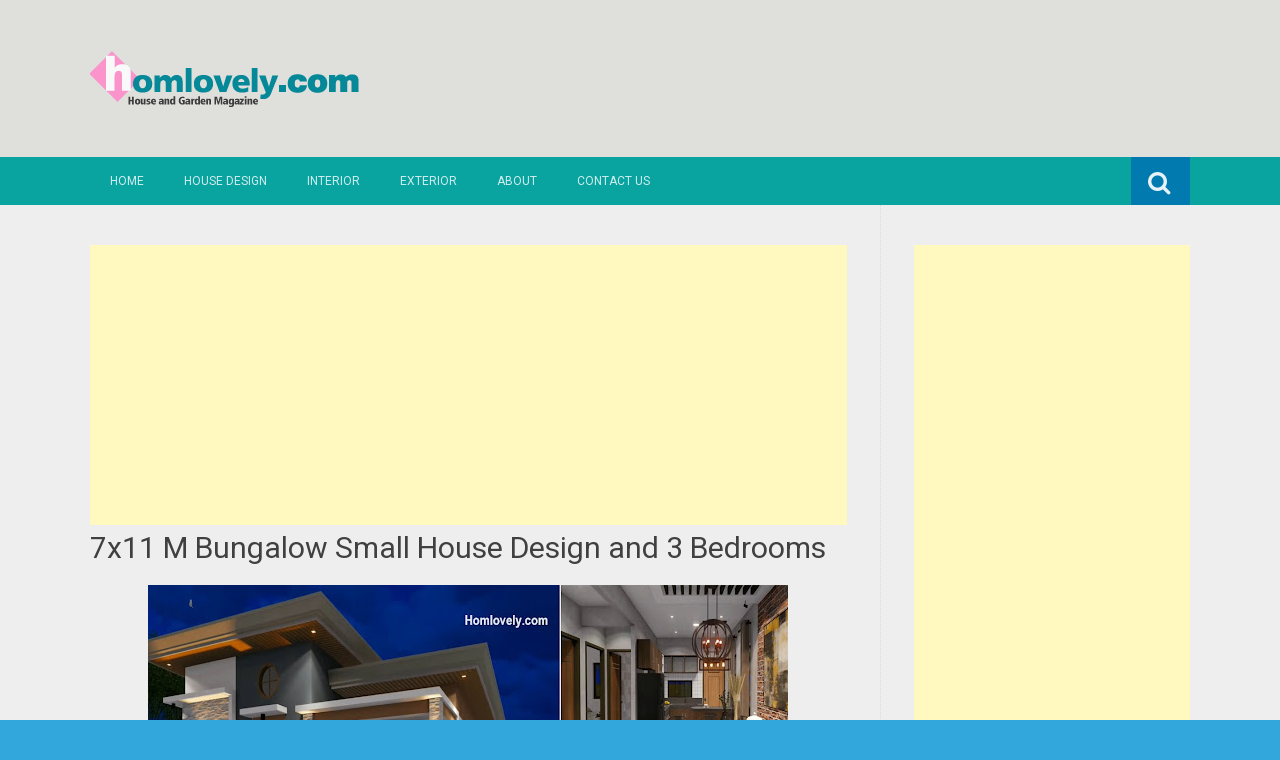

--- FILE ---
content_type: text/html; charset=UTF-8
request_url: https://www.homlovely.com/2024/01/7x11-m-bungalow-small-house-design-and.html
body_size: 24206
content:
<!DOCTYPE html>
<html dir='ltr' lang='en-US' xmlns='http://www.w3.org/1999/xhtml' xmlns:b='http://www.google.com/2005/gml/b' xmlns:data='http://www.google.com/2005/gml/data' xmlns:expr='http://www.google.com/2005/gml/expr'>
<head>
<link href='https://www.blogger.com/static/v1/widgets/2944754296-widget_css_bundle.css' rel='stylesheet' type='text/css'/>
<meta charset='UTF-8'/>
<meta content='width=device-width, initial-scale=1' name='viewport'/>
<meta content='text/html; charset=UTF-8' http-equiv='Content-Type'/>
<meta content='blogger' name='generator'/>
<link href='https://www.homlovely.com/favicon.ico' rel='icon' type='image/x-icon'/>
<link href='https://www.homlovely.com/2024/01/7x11-m-bungalow-small-house-design-and.html' rel='canonical'/>
<link rel="alternate" type="application/atom+xml" title="Homlovely.com - Atom" href="https://www.homlovely.com/feeds/posts/default" />
<link rel="alternate" type="application/rss+xml" title="Homlovely.com - RSS" href="https://www.homlovely.com/feeds/posts/default?alt=rss" />
<link rel="service.post" type="application/atom+xml" title="Homlovely.com - Atom" href="https://www.blogger.com/feeds/6805289922381058784/posts/default" />

<link rel="alternate" type="application/atom+xml" title="Homlovely.com - Atom" href="https://www.homlovely.com/feeds/3314859087100241734/comments/default" />
<!--Can't find substitution for tag [blog.ieCssRetrofitLinks]-->
<link href='https://blogger.googleusercontent.com/img/b/R29vZ2xl/AVvXsEjOWcRpWxnSLkS1y0PA2qXZY7-e-3R-1lTwSmnH64JEK1HMXcowQvvGRVVWnKTfzQqBZalHK6wkJL_5BBzdb4U5CP3kS9Ux6lL_Nx2sQ00vxvSoVG8XFS-6TPTx_X1J2AxZoRhzR_IUlpo-4zgcD0629X8NLabODuBieWcKyjtL3_sqQZ5h86wQLpTHd09a/w640-h360/cover%20bungalow.jpg' rel='image_src'/>
<meta content='https://www.homlovely.com/2024/01/7x11-m-bungalow-small-house-design-and.html' property='og:url'/>
<meta content='7x11 M Bungalow Small House Design and 3 Bedrooms' property='og:title'/>
<meta content='  Homlovely.com  -  Here is the design of a tiny bungalow house 7 x 11 meters. Can be inhabited by small families, this house is built equip...' property='og:description'/>
<meta content='https://blogger.googleusercontent.com/img/b/R29vZ2xl/AVvXsEjOWcRpWxnSLkS1y0PA2qXZY7-e-3R-1lTwSmnH64JEK1HMXcowQvvGRVVWnKTfzQqBZalHK6wkJL_5BBzdb4U5CP3kS9Ux6lL_Nx2sQ00vxvSoVG8XFS-6TPTx_X1J2AxZoRhzR_IUlpo-4zgcD0629X8NLabODuBieWcKyjtL3_sqQZ5h86wQLpTHd09a/w1200-h630-p-k-no-nu/cover%20bungalow.jpg' property='og:image'/>
<link href="//fonts.googleapis.com/css?family=Roboto:400,400italic,700,700italic,300,300italic,500,500italic" rel="stylesheet" type="text/css">
<link href='//maxcdn.bootstrapcdn.com/font-awesome/4.3.0/css/font-awesome.min.css' rel='stylesheet'/>
<title>7x11 M Bungalow Small House Design and 3 Bedrooms ~ Homlovely.com</title>
<style id='page-skin-1' type='text/css'><!--
/*
-----------------------------------------------
Blogger Template Style
Name:   Earth Pro
Author: Lasantha Bandara
URL 1:  http://www.premiumbloggertemplates.com/
URL 2:  http://www.bloggertipandtrick.net/
Theme URL: http://www.premiumbloggertemplates.com/earth-pro-blogger-template/
Date:   February 2015
License:  GNU General Public License
This template is free for both personal and commercial use, But to satisfy the 'attribution' clause of the license, you are required to keep the footer links intact which provides due credit to its authors.
----------------------------------------------- */
body#layout ul{list-style-type:none;list-style:none}
body#layout ul li{list-style-type:none;list-style:none}
body#layout #headerbwrap {height:auto;}
body#layout #content {}
/* Variable definitions
====================
*/
/* Use this with templates/template-twocol.html */
.section, .widget {
margin:0;
padding:0;
}
/*--------------------------------------------------------------
Reset
--------------------------------------------------------------*/
html, body, div, span, applet, object, iframe,h1, h2, h3, h4, h5, h6, p, blockquote, pre,a, abbr, acronym, address, big, cite, code,del, dfn, em, font, ins, kbd, q, s, samp,small, strike, strong, sub, sup, tt, var, dl, dt, dd, ol, ul, li,fieldset, form, label, legend, table, caption, tbody, tfoot, thead, tr, th, td {border: 0;font-family: "Century Gothic",Roboto;font-size: 100%;font-style: inherit;font-weight: inherit;margin: 0;outline: 0;padding: 0;vertical-align: baseline;}
html {font-size: 62.5%;overflow-y: scroll;-webkit-text-size-adjust: 100%;-ms-text-size-adjust:100%;}
*,*:before,*:after {-webkit-box-sizing: border-box;-moz-box-sizing:border-box;box-sizing:border-box;}
body {background: #fff;}
article,aside,details,figcaption,figure,footer,header,main,nav,section {display: block;}
ol, ul {list-style: none;}
table {border-collapse: separate;border-spacing: 0;}
caption, th, td {font-weight: normal;text-align: left;}
blockquote:before, blockquote:after,
q:before, q:after {content: "";}
blockquote, q {quotes: "" "";}
a:focus {outline: thin dotted;}
a:hover,
a:active {outline: 0;}
a img {border: 0;}
/*--------------------------------------------------------------
Typography
--------------------------------------------------------------*/
html {background:#404040;}
body,button,input,select,textarea {color: #404040;font-family: "Century Gothic",Roboto;font-size: 15px;font-size: 1.5rem;line-height: 1.5;}
h1 {font-size:30px;font-weight:normal;}
h2 {font-size:24px;font-weight:normal;}
h3 {font-size:20px;font-weight:bold;}
h4 {font-size:18px;font-weight:bold;}
h5 {font-size:16px;font-weight:normal;}
h6 {font-size:14px;font-weight:bold;}
h1, h2, h3, h4, h5, h6 {clear: both;}
p {margin-bottom: 1.5em;}
b, strong {font-weight: bold;}
dfn, cite, em, i {font-style: italic;}
blockquote {margin: 0 1.5em;}
address {margin: 0 0 1.5em;}
pre {background: #eee;font-family: "Century Gothic",Roboto,Courier, monospace;font-size: 15px;font-size: 1.5rem;line-height: 1.6;margin-bottom: 1.6em;max-width: 100%;overflow: auto;padding: 1.6em;}
code, kbd, tt, var {font: 15px Monaco, Consolas, "Andale Mono", "DejaVu Sans Mono", monospace;}
abbr, acronym {border-bottom: 1px dotted #666;cursor: help;}
mark, ins {background: #fff9c0;text-decoration: none;}
sup,sub {font-size: 75%;height: 0;line-height: 0;position: relative;vertical-align: baseline;}
sup {bottom: 1ex;}
sub {top: .5ex;}
small {font-size: 75%;}
big {font-size: 125%;}
/*--------------------------------------------------------------
Elements
--------------------------------------------------------------*/
hr {background-color: #ccc;border: 0;height: 1px;margin-bottom: 1.5em;}
ul, ol {margin: 0 0 2em 3em;}
ul {list-style: disc;}
ol {list-style: decimal;font-weight:600;}
ol ol {list-style:upper-alpha;font-weight:400;}
ol ol ol {list-style:lower-roman;font-weight:200;}
.content-areapbt li {margin-bottom: 10px;margin-top: 10px;}
li > ul,
li > ol {margin-bottom: 0;margin-left: 2em;}
dt {font-weight: bold;}
dd {margin: 0 1.5em 1.5em;}
img {height: auto; max-width: 100%;}
figure {margin: 0;}
table {margin: 0 0 1.5em;width: 100%;}
th {font-weight: bold;}
/*--------------------------------------------------------------
Forms
--------------------------------------------------------------*/
button, input, select, textarea { font-size: 100%;vertical-align: baseline; *vertical-align: middle;}
input[type="checkbox"], input[type="radio"] { padding: 0;}
input[type="search"] { -webkit-appearance: textfield; -webkit-box-sizing: content-box;-moz-box-sizing: content-box; box-sizing:         content-box; }
input[type="search"]::-webkit-search-decoration {-webkit-appearance: none;}
button::-moz-focus-inner,input::-moz-focus-inner {border: 0;padding: 0;}
input[type="text"],input[type="email"],input[type="url"],input[type="password"],input[type="search"],textarea {color: #666;border: 1px solid #ccc;border-radius: 3px;padding: 5px;}
input[type="text"]:focus,input[type="email"]:focus,input[type="url"]:focus,input[type="password"]:focus,input[type="search"]:focus,
textarea:focus {color: #111;}
textarea {overflow: auto; vertical-align: top; width: 98%;}
/*--------------------------------------------------------------
Navigation
--------------------------------------------------------------*/
/*--------------------------------------------------------------
Links
--------------------------------------------------------------*/
a {text-decoration:none;color:#46D0C9;}
a:hover,a:focus,a:active {text-decoration:underline;}
/* a:visited {color: #C73E20;} */
/*--------------------------------------------------------------
Topbar Menu
--------------------------------------------------------------*/
#top-barpbt {background: #E5C41E;display:block;}
.main-navigationpbt {clear: both;display: block;width: 100%;}
.main-navigationpbt ul {list-style: none;margin: 0;padding-left: 0;}
.main-navigationpbt li {float: left;position: relative;}
.main-navigationpbt a {display: block;text-decoration: none;transition:all 0.3s ease;padding: 15px 20px;display: block;color: rgba(255,255,255,0.8);font-weight: 200;font-size: 12px;text-transform: uppercase;}
.main-navigationpbt ul ul {box-shadow: 0 3px 3px rgba(0, 0, 0, 0.2);display: none;float: left;left: 0;position: absolute;top: auto;z-index: 99999;}
.main-navigationpbt ul ul ul {left: 100%;top: 0;}
.main-navigationpbt ul ul a {width: 200px;color:#333;padding:10px 15px;}
.main-navigationpbt ul li:hover > ul {display: block;}
.main-navigationpbt .current_page_item a,.main-navigationpbt .current-menu-item a {}
.main-navigationpbt li:hover a,.main-navigationpbt a:hover {background:#32a7db;text-decoration:none; transition: all 1s ease 0s !important;
}
.current_page_item a {background:#017ab0;  border-left: solid #32a7db 2px;}
.main-navigationpbt ul ul,.main-navigationpbt li:hover ul a {background: #fdfdfd;  transition: all 1s ease 0s !important;   }
.main-navigationpbt ul ul a:hover,.main-navigationpbt ul ul li.current_page_item a {background: #ededed;  border-left: solid #32a7db 2px; }
/* Small menu */
.menu-togglepbt {cursor: pointer;display: none;}
#site-navigationpbt h1 i.dashiconspbt {font-size: 24px;width: 20px;height: 20px;}
/*--------------------------------------------------------------
Topbar Search
--------------------------------------------------------------*/
#topbar-searchpbt {display:block;font-size:16px;float:right;color:#fff;height:48px;text-align:right;overflow: hidden;}
#topbar-searchpbt:hover button {float:right;}
#topbar-searchpbt button {padding: 13px 20px 15px 17px;margin: 0;font-size: 20px;float:right; background:#017AB0;}
#topbar-searchpbt button:hover {background:#F3C728;}
#topbar-searchpbt button i {font-size:24px;}
#topbar-searchpbt form button:hover i {margin-top: 0px;}
#topbar-searchpbt > form > label > input {margin: 0; border-radius: 0; border: 0; padding: 14px 0 13px; background:rgba(255,255,255,0); background:none;width:0; transition:width 0.7s ease,padding 0.7s ease;background:rgba(255,255,255,1);font-size:14px;box-shadow: none;}
#topbar-searchpbt > form:hover > label > input {width:155px;padding:14px 13px 13px;}
#topbar-searchpbt form {height:48px;overflow:hidden;}
/*--------------------------------------------------------------
Accessibility
--------------------------------------------------------------*/
/* Text meant only for screen readers */
.screen-reader-textpbt {clip: rect(1px, 1px, 1px, 1px);position: absolute !important;}
.screen-reader-textpbt:hover,.screen-reader-textpbt:active,.screen-reader-textpbt:focus {background-color: #f1f1f1;border-radius: 3px;box-shadow: 0 0 2px 2px rgba(0, 0, 0, 0.6);clip: auto !important;color: #21759b;display: block;font-size: 14px;font-weight: bold;height: auto;left: 5px;line-height: normal;padding: 15px 23px 14px;text-decoration: none;top: 5px;width: auto;z-index: 100000;}
/*--------------------------------------------------------------
Clearings
--------------------------------------------------------------*/
.clearpbt:before,.clearpbt:after,.entry-content:before,.entry-content:after,.comment-content:before,.comment-content:after,.site-headerpbt:before,.site-headerpbt:after,.site-content:before,.site-content:after,.site-footerpbt:before,.site-footerpbt:after {content: '';display: table;}
.clearpbt:after,.entry-content:after,.comment-content:after,.site-headerpbt:after,.site-content:after,.site-footerpbt:after {clear: both;}
/*--------------------------------------------------------------
Widgets
--------------------------------------------------------------*/
.widget-areapbt .widget h2 {background-color: #32A7DB;color: #FFFFFF;font-size: 17px;font-weight: 300;padding: 10px;margin-bottom: 10px;}
.widget-areapbt .widget h3 {background-color: #32A7DB;color: #FFFFFF;font-size: 17px;font-weight: 300;padding: 10px;margin-bottom: 10px;}
.widget-areapbt .widget ul {list-style:none;margin:0 0 10px;}
.widget-areapbt .widget ul li {display:block;padding:7px;border-bottom: 1px dotted #ddd;}
.widget-areapbt .widget input[type="search"] {width: 94%;padding:7px;}
.widget-areapbt .widget li.recentcomments {padding:7px;display:inline-block;}
.widget-areapbt .widget {margin: 0 0 4em;font-size:12px;}
.widget select {max-width: 100%;}
.widget_search .search-submitpbt {display: none;}
/*--------------------------------------------------------------
Content
--------------------------------------------------------------*/
#contentpbt {overflow:hidden;/* One True Layout Method for equal column heights */}
#mainpbt {padding-bottom: 20px;/* One True Layout Method for equal column heights */}
.entry-metapbt,.entry-footerpbt {font-size: 13px;color: #bbb;margin-top: 10px;font-weight: 300;clear:both;}
.entry-metapbt .dashiconspbt,.entry-footerpbt .dashiconspbt {font-size:18px;height:18px;width:18px;}
.entry-metapbt i,.entry-footerpbt i,.entry-metapbt span,.entry-footerpbt span {line-height: 1.1;/*margin-left:10px;*/}
.entry-metapbt i:first-child,.entry-footerpbt i:first-child,.entry-metapbt span:first-child, .entry-footerpbt span:first-child,.entry-metapbt span.author.vcard {/*margin-left:0;*/}
/*--------------------------------------------------------------
Posts and pages
--------------------------------------------------------------*/
article.hentry {margin: 0 0 1.5em;border-bottom: 1px dotted #ddd;padding:0 0 2em;padding-right: 4%;margin-right: -4%;}
article.sticky {background: #f8f8f8;padding: 4%;margin-right: -4.35%;border-left:1px dotted #ddd;border-top:1px dotted #ddd;}
.entry-content {margin: 1.0em 0 0;}
/*.entry-content {background: #fff;border-radius: 2px;padding:30px;margin:1.5em 0;border: 1px dotted #ddd;}*/
h1.entry-title a {color: inherit;padding-bottom: 10px;margin-bottom: 10px;}
h1.entry title a:hover {text-decoration:none;border-bottom: 1px dotted #999;}
/*--------------------------------------------------------------
Media
--------------------------------------------------------------*/
embed,iframe,object {max-width: 100%;}
/*--------------------------------------------------------------
Basic Layout
--------------------------------------------------------------*/
#site-navigationpbt, #mastheadpbt .site-brandingpbt, #colophonpbt .site-infopbt, #contentpbt {margin: 0 auto;max-width: 100%;width: 1100px;display:block;}
#primarypbt {float: left;width:71.9%;padding: 40px 3% 0 0;border-right: 1px dotted #ddd;margin-bottom: -99999px;padding-bottom: 99999px;/* One True Layout Method for equal column heights */}
#secondarypbt {float: right;width: 28.1%;padding: 40px 0 0 3%;}
#primarypbt.full-width {width:100%;padding:40px 0 0;border-right:0;margin-bottom:0;padding-bottom:0;}
body.page-template-tpl-left-sidebar-php #secondarypbt {float:left;padding:40px 3% 0 0;margin-bottom: -99999px;padding-bottom: 99999px;}
body.page-template-tpl-left-sidebar-php #primarypbt {float:right;padding: 40px 0 0 3%;border-left: 1px dotted #ddd;border-right:0;margin-bottom:0;padding-bottom:0;}
/*--------------------------------------------------------------
Site Branding
--------------------------------------------------------------*/
#mastheadpbt {background:#87CDB2;padding:40px 0;clear:both;}
h1.site-titlepbt, h2.site-descriptionpbt {text-align: center;}
h1.site-titlepbt a {font-size:60px;color:#fff;text-decoration:none;font-weight: bold;text-shadow: 0 1px 1px #666;line-height: 1.1;letter-spacing: -3px;}
h2.site-descriptionpbt {font-size: 16px;font-weight: 200;color: rgba(255,255,255,0.7);}
/*--------------------------------------------------------------
Footer
--------------------------------------------------------------*/
#colophonpbt {background:#FB5F4E;}
#colophonpbt .site-infopbt {text-align: center;color:#f2efdc;font-size:14px;padding:40px 0;font-weight: 200;}
#colophonpbt .site-infopbt a {color:#FFFFFF;}
/*--------------------------------------------------------------
Buttons
--------------------------------------------------------------*/
.buttonpbt,
button,
input[type="button"],
input[type="reset"],
input[type="submit"] {border: 0;
border-radius: 0px;
background: #1988BA;
color: rgba(255, 255, 255, .9);
cursor: pointer;
-webkit-appearance: button;
font-size: 14px;
font-size: 1.5rem;
line-height: 1;
padding: 15px 20px;
font-weight: 300;
transition:background 0.5s ease;
}
.buttonpbt {-webkit-appearance: none;}
.continue-reading-buttonpbt {display:inline-block;margin-bottom:20px;}
.buttonpbt:hover,button:hover,input[type="button"]:hover,input[type="reset"]:hover,input[type="submit"]:hover {background:#FB5F4E;text-decoration:none;}
.buttonpbt:focus,button:focus,input[type="button"]:focus,input[type="reset"]:focus,input[type="submit"]:focus,.buttonpbt:active,button:active,input[type="button"]:active,input[type="reset"]:active,input[type="submit"]:active {box-shadow: inset 0 -1px 0 rgba(0,0,0, 0.5), inset 0 2px 5px rgba(0, 0, 0, 0.15);}
/*--------------------------------------------------------------
Responsive
--------------------------------------------------------------*/
@media screen and (max-width: 1110px) {
#contentpbt {padding-left:1%;padding-right:1%;max-width:100%;}
}
@media screen and (max-width: 767px) {
#primarypbt, #secondarypbt {width:100%;float:none;padding:20px;border:0px;margin:0;}
}
@media screen and (max-width: 600px) {
.menu-togglepbt,.main-navigationpbt.toggled .nav-menu {display: block;}
.menu-togglepbt {margin-top: -48px;}
ul.nav-menu {clear:both;}
.main-navigationpbt ul {display: none;}
.menu-togglepbt {display:block;padding:12px 20px 12px 15px;font-size:16px;float:left;background:#F24C27;color:#fff;font-weight:normal;}
#site-navigationpbt li {float:none;background:#F24C27;}
.main-navigationpbt ul a {border-bottom:1px solid rgba(0,0,0,0.1);}
.main-navigationpbt ul ul a {color:rgba(255,255,255,0.8);}
.main-navigationpbt ul ul,.main-navigationpbt li:hover ul a {background:none;}
.main-navigationpbt li a:hover,.main-navigationpbt li a:hover,.main-navigationpbt ul ul a:hover {background:rgba(0,0,0,0.3);}
.current_page_item a,.main-navigationpbt ul ul li.current_page_item a {background:rgba(0,0,0,0.5);}
.main-navigationpbt ul ul {box-shadow:none;display: block;float: none;left: 0;position: relative;top: auto;z-index: 99999;width:100%;}
.main-navigationpbt ul ul a {width:auto;padding:15px 20px 15px 35px;}
.main-navigationpbt ul ul ul a {width:auto;padding:15px 20px 15px 50px;}
.main-navigationpbt ul ul ul {left: 0;}
}
h2.date-header {
margin: 10px 0px;
display: none;
}
.main .widget {
margin: 0 0 5px;
padding: 0 0 2px;
}
.main .Blog {
border-bottom-width: 0;
}
#header .description {
}
/* Comments----------------------------------------------- */
#comments {
padding:10px;
margin-bottom:20px;
}
#comments h4 {
font-size:22px;
margin-bottom:10px;
}
#comments ol {
margin-left: 0;
}
.deleted-comment {
font-style: italic;
color: gray;
}
#blog-pager-newer-link {
float: left;
}
#blog-pager-older-link {
float: right;
}
#blog-pager {
text-align: center;
padding:5px;
margin:10px 0;
}
.feed-links {
clear: both;
}
.comment-form {
}
#navbar-iframe {
height: 0;
visibility: hidden;
display: none;
}
.author-profile {
background: #f6f6f6;
border: 1px solid #eee;
margin: 10px 0 10px 0;
padding: 8px;
overflow: hidden;
}
.author-profile img {
border: 1px solid #ddd;
float: left;
margin-right: 10px;
}
.post-iconspbt {
margin: 5px 0 0 0;
padding: 0px;
}
.post-locationpbt {
margin: 5px 0;
padding: 0px;
}
.related-postbwrap {
margin: 10px auto 0;
}
.related-postbwrap h4 {
font-weight: bold;
margin: 10px 0;
}
.related-post-style-2,.related-post-style-2 li {
list-style: none;
margin: 0;
padding: 0;
}
.related-post-style-2 li {
border-top: 0px solid #eee;
overflow: hidden;
padding: 10px 0px;
}
.related-post-style-2 li:first-child {
border-top: none;
}
.related-post-style-2 .related-post-item-thumbnail {
width: 80px;
height: 80px;
max-width: none;
max-height: none;
background-color: transparent;
border: none;
float: left;
margin: 2px 10px 0 0;
padding: 0;
}
.related-post-style-2 .related-post-item-title {
font-weight: normal;
font-size: 100%;
}
.related-post-style-2 .related-post-item-summary {
display: block;
}
.pbtsharethisbutt {
overflow: hidden;
padding: 10px 0 5px;
margin: 0;
}
.pbtsharethisbutt ul {
list-style: none;
list-style-type: none;
margin: 0;
padding: 0;
}
.pbtsharethisbutt ul li {
float: left;
margin: 0;
padding: 0;
}
.pbtsharethisbutt ul li a {
padding: 0 10px;
display: inline-block;
}
.pbtsharethisbutt ul li a:hover {
}
.separator a[style="margin-left: 1em; margin-right: 1em;"] {margin-left: auto!important;margin-right: auto!important;}
.separator a[style="clear: left; float: left; margin-bottom: 1em; margin-right: 1em;"] {clear: none !important; float: none !important; margin-bottom: 0em !important; margin-right: 0em !important;}
.separator a[style="clear: left; float: left; margin-bottom: 1em; margin-right: 1em;"] img {float: left !important; margin: 0px 10px 10px 0px;}
.separator a[style="clear: right; float: right; margin-bottom: 1em; margin-left: 1em;"] {clear: none !important; float: none !important; margin-bottom: 0em !important; margin-left: 0em !important;}
.separator a[style="clear: right; float: right; margin-bottom: 1em; margin-left: 1em;"] img {float: right !important; margin: 0px 0px 10px 10px;}
.PopularPosts .widget-content ul li {
padding:6px 0px;
}
.reaction-buttons table{
border:none;
margin-bottom:5px;
}
.reaction-buttons table, .reaction-buttons td{
border:none !important;
}
.pbtthumbimg {
float:left;
margin:0px 10px 5px 0px;
padding:4px;
border:0px solid #eee;
background:none;
width:220px;
height:auto;
}
#top-barpbt {background:#09A3A0;}
.current_page_item a, #mastheadpbt {background:#DFDFDB;}
#topbar-searchpbt button:hover,.main-navigationpbt li:hover a,.main-navigationpbt a:hover,.buttonpbt,button, input[type="button"],input[type="reset"],input[type="submit"] {background:#1899FB;}
@media screen and (max-width: 600px) {.menu-togglepbt,#site-navigationpbt li {background:#32a7db;}}
.buttonpbt:hover,button:hover,input[type="button"]:hover,input[type="reset"]:hover,input[type="submit"]:hover {background:#2886af;}
html,#colophonpbt {background:#32a7db;}
body { background-color: #EEE; }
#Attribution1 {
height:0px;
visibility:hidden;
display:none
} .status-msg-wrap{
display:none;
}
.status-msg-body{
display:none;
}
.status-msg-border{
display:none;
}

--></style>
<script src='https://ajax.googleapis.com/ajax/libs/jquery/1.11.2/jquery.min.js' type='text/javascript'></script>
<script type='text/javascript'>
//<![CDATA[

/*! jQuery Migrate v1.2.1 | (c) 2005, 2013 jQuery Foundation, Inc. and other contributors | jquery.org/license */
jQuery.migrateMute===void 0&&(jQuery.migrateMute=!0),function(e,t,n){function r(n){var r=t.console;i[n]||(i[n]=!0,e.migrateWarnings.push(n),r&&r.warn&&!e.migrateMute&&(r.warn("JQMIGRATE: "+n),e.migrateTrace&&r.trace&&r.trace()))}function a(t,a,i,o){if(Object.defineProperty)try{return Object.defineProperty(t,a,{configurable:!0,enumerable:!0,get:function(){return r(o),i},set:function(e){r(o),i=e}}),n}catch(s){}e._definePropertyBroken=!0,t[a]=i}var i={};e.migrateWarnings=[],!e.migrateMute&&t.console&&t.console.log&&t.console.log("JQMIGRATE: Logging is active"),e.migrateTrace===n&&(e.migrateTrace=!0),e.migrateReset=function(){i={},e.migrateWarnings.length=0},"BackCompat"===document.compatMode&&r("jQuery is not compatible with Quirks Mode");var o=e("<input/>",{size:1}).attr("size")&&e.attrFn,s=e.attr,u=e.attrHooks.value&&e.attrHooks.value.get||function(){return null},c=e.attrHooks.value&&e.attrHooks.value.set||function(){return n},l=/^(?:input|button)$/i,d=/^[238]$/,p=/^(?:autofocus|autoplay|async|checked|controls|defer|disabled|hidden|loop|multiple|open|readonly|required|scoped|selected)$/i,f=/^(?:checked|selected)$/i;a(e,"attrFn",o||{},"jQuery.attrFn is deprecated"),e.attr=function(t,a,i,u){var c=a.toLowerCase(),g=t&&t.nodeType;return u&&(4>s.length&&r("jQuery.fn.attr( props, pass ) is deprecated"),t&&!d.test(g)&&(o?a in o:e.isFunction(e.fn[a])))?e(t)[a](i):("type"===a&&i!==n&&l.test(t.nodeName)&&t.parentNode&&r("Can't change the 'type' of an input or button in IE 6/7/8"),!e.attrHooks[c]&&p.test(c)&&(e.attrHooks[c]={get:function(t,r){var a,i=e.prop(t,r);return i===!0||"boolean"!=typeof i&&(a=t.getAttributeNode(r))&&a.nodeValue!==!1?r.toLowerCase():n},set:function(t,n,r){var a;return n===!1?e.removeAttr(t,r):(a=e.propFix[r]||r,a in t&&(t[a]=!0),t.setAttribute(r,r.toLowerCase())),r}},f.test(c)&&r("jQuery.fn.attr('"+c+"') may use property instead of attribute")),s.call(e,t,a,i))},e.attrHooks.value={get:function(e,t){var n=(e.nodeName||"").toLowerCase();return"button"===n?u.apply(this,arguments):("input"!==n&&"option"!==n&&r("jQuery.fn.attr('value') no longer gets properties"),t in e?e.value:null)},set:function(e,t){var a=(e.nodeName||"").toLowerCase();return"button"===a?c.apply(this,arguments):("input"!==a&&"option"!==a&&r("jQuery.fn.attr('value', val) no longer sets properties"),e.value=t,n)}};var g,h,v=e.fn.init,m=e.parseJSON,y=/^([^<]*)(<[\w\W]+>)([^>]*)$/;e.fn.init=function(t,n,a){var i;return t&&"string"==typeof t&&!e.isPlainObject(n)&&(i=y.exec(e.trim(t)))&&i[0]&&("<"!==t.charAt(0)&&r("$(html) HTML strings must start with '<' character"),i[3]&&r("$(html) HTML text after last tag is ignored"),"#"===i[0].charAt(0)&&(r("HTML string cannot start with a '#' character"),e.error("JQMIGRATE: Invalid selector string (XSS)")),n&&n.context&&(n=n.context),e.parseHTML)?v.call(this,e.parseHTML(i[2],n,!0),n,a):v.apply(this,arguments)},e.fn.init.prototype=e.fn,e.parseJSON=function(e){return e||null===e?m.apply(this,arguments):(r("jQuery.parseJSON requires a valid JSON string"),null)},e.uaMatch=function(e){e=e.toLowerCase();var t=/(chrome)[ \/]([\w.]+)/.exec(e)||/(webkit)[ \/]([\w.]+)/.exec(e)||/(opera)(?:.*version|)[ \/]([\w.]+)/.exec(e)||/(msie) ([\w.]+)/.exec(e)||0>e.indexOf("compatible")&&/(mozilla)(?:.*? rv:([\w.]+)|)/.exec(e)||[];return{browser:t[1]||"",version:t[2]||"0"}},e.browser||(g=e.uaMatch(navigator.userAgent),h={},g.browser&&(h[g.browser]=!0,h.version=g.version),h.chrome?h.webkit=!0:h.webkit&&(h.safari=!0),e.browser=h),a(e,"browser",e.browser,"jQuery.browser is deprecated"),e.sub=function(){function t(e,n){return new t.fn.init(e,n)}e.extend(!0,t,this),t.superclass=this,t.fn=t.prototype=this(),t.fn.constructor=t,t.sub=this.sub,t.fn.init=function(r,a){return a&&a instanceof e&&!(a instanceof t)&&(a=t(a)),e.fn.init.call(this,r,a,n)},t.fn.init.prototype=t.fn;var n=t(document);return r("jQuery.sub() is deprecated"),t},e.ajaxSetup({converters:{"text json":e.parseJSON}});var b=e.fn.data;e.fn.data=function(t){var a,i,o=this[0];return!o||"events"!==t||1!==arguments.length||(a=e.data(o,t),i=e._data(o,t),a!==n&&a!==i||i===n)?b.apply(this,arguments):(r("Use of jQuery.fn.data('events') is deprecated"),i)};var j=/\/(java|ecma)script/i,w=e.fn.andSelf||e.fn.addBack;e.fn.andSelf=function(){return r("jQuery.fn.andSelf() replaced by jQuery.fn.addBack()"),w.apply(this,arguments)},e.clean||(e.clean=function(t,a,i,o){a=a||document,a=!a.nodeType&&a[0]||a,a=a.ownerDocument||a,r("jQuery.clean() is deprecated");var s,u,c,l,d=[];if(e.merge(d,e.buildFragment(t,a).childNodes),i)for(c=function(e){return!e.type||j.test(e.type)?o?o.push(e.parentNode?e.parentNode.removeChild(e):e):i.appendChild(e):n},s=0;null!=(u=d[s]);s++)e.nodeName(u,"script")&&c(u)||(i.appendChild(u),u.getElementsByTagName!==n&&(l=e.grep(e.merge([],u.getElementsByTagName("script")),c),d.splice.apply(d,[s+1,0].concat(l)),s+=l.length));return d});var Q=e.event.add,x=e.event.remove,k=e.event.trigger,N=e.fn.toggle,T=e.fn.live,M=e.fn.die,S="ajaxStart|ajaxStop|ajaxSend|ajaxComplete|ajaxError|ajaxSuccess",C=RegExp("\\b(?:"+S+")\\b"),H=/(?:^|\s)hover(\.\S+|)\b/,A=function(t){return"string"!=typeof t||e.event.special.hover?t:(H.test(t)&&r("'hover' pseudo-event is deprecated, use 'mouseenter mouseleave'"),t&&t.replace(H,"mouseenter$1 mouseleave$1"))};e.event.props&&"attrChange"!==e.event.props[0]&&e.event.props.unshift("attrChange","attrName","relatedNode","srcElement"),e.event.dispatch&&a(e.event,"handle",e.event.dispatch,"jQuery.event.handle is undocumented and deprecated"),e.event.add=function(e,t,n,a,i){e!==document&&C.test(t)&&r("AJAX events should be attached to document: "+t),Q.call(this,e,A(t||""),n,a,i)},e.event.remove=function(e,t,n,r,a){x.call(this,e,A(t)||"",n,r,a)},e.fn.error=function(){var e=Array.prototype.slice.call(arguments,0);return r("jQuery.fn.error() is deprecated"),e.splice(0,0,"error"),arguments.length?this.bind.apply(this,e):(this.triggerHandler.apply(this,e),this)},e.fn.toggle=function(t,n){if(!e.isFunction(t)||!e.isFunction(n))return N.apply(this,arguments);r("jQuery.fn.toggle(handler, handler...) is deprecated");var a=arguments,i=t.guid||e.guid++,o=0,s=function(n){var r=(e._data(this,"lastToggle"+t.guid)||0)%o;return e._data(this,"lastToggle"+t.guid,r+1),n.preventDefault(),a[r].apply(this,arguments)||!1};for(s.guid=i;a.length>o;)a[o++].guid=i;return this.click(s)},e.fn.live=function(t,n,a){return r("jQuery.fn.live() is deprecated"),T?T.apply(this,arguments):(e(this.context).on(t,this.selector,n,a),this)},e.fn.die=function(t,n){return r("jQuery.fn.die() is deprecated"),M?M.apply(this,arguments):(e(this.context).off(t,this.selector||"**",n),this)},e.event.trigger=function(e,t,n,a){return n||C.test(e)||r("Global events are undocumented and deprecated"),k.call(this,e,t,n||document,a)},e.each(S.split("|"),function(t,n){e.event.special[n]={setup:function(){var t=this;return t!==document&&(e.event.add(document,n+"."+e.guid,function(){e.event.trigger(n,null,t,!0)}),e._data(this,n,e.guid++)),!1},teardown:function(){return this!==document&&e.event.remove(document,n+"."+e._data(this,n)),!1}}})}(jQuery,window);

//]]>
</script>
<script type='text/javascript'>
//<![CDATA[

function showrecentcomments(json){for(var i=0;i<a_rc;i++){var b_rc=json.feed.entry[i];var c_rc;if(i==json.feed.entry.length)break;for(var k=0;k<b_rc.link.length;k++){if(b_rc.link[k].rel=='alternate'){c_rc=b_rc.link[k].href;break;}}c_rc=c_rc.replace("#","#comment-");var d_rc=c_rc.split("#");d_rc=d_rc[0];var e_rc=d_rc.split("/");e_rc=e_rc[5];e_rc=e_rc.split(".html");e_rc=e_rc[0];var f_rc=e_rc.replace(/-/g," ");f_rc=f_rc.link(d_rc);var g_rc=b_rc.published.$t;var h_rc=g_rc.substring(0,4);var i_rc=g_rc.substring(5,7);var j_rc=g_rc.substring(8,10);var k_rc=new Array();k_rc[1]="Jan";k_rc[2]="Feb";k_rc[3]="Mar";k_rc[4]="Apr";k_rc[5]="May";k_rc[6]="Jun";k_rc[7]="Jul";k_rc[8]="Aug";k_rc[9]="Sep";k_rc[10]="Oct";k_rc[11]="Nov";k_rc[12]="Dec";if("content" in b_rc){var l_rc=b_rc.content.$t;}else if("summary" in b_rc){var l_rc=b_rc.summary.$t;}else var l_rc="";var re=/<\S[^>]*>/g;l_rc=l_rc.replace(re,"");if(m_rc==true)document.write('On '+k_rc[parseInt(i_rc,10)]+' '+j_rc+' ');document.write('<a href="'+c_rc+'">'+b_rc.author[0].name.$t+'</a> commented');if(n_rc==true)document.write(' on '+f_rc);document.write(': ');if(l_rc.length<o_rc){document.write('<i>&#8220;');document.write(l_rc);document.write('&#8221;</i><br/><br/>');}else{document.write('<i>&#8220;');l_rc=l_rc.substring(0,o_rc);var p_rc=l_rc.lastIndexOf(" ");l_rc=l_rc.substring(0,p_rc);document.write(l_rc+'&hellip;&#8221;</i>');document.write('<br/><br/>');}}}

function rp(json){document.write('<ul>');for(var i=0;i<numposts;i++){document.write('<li>');var entry=json.feed.entry[i];var posttitle=entry.title.$t;var posturl;if(i==json.feed.entry.length)break;for(var k=0;k<entry.link.length;k++){if(entry.link[k].rel=='alternate'){posturl=entry.link[k].href;break}}posttitle=posttitle.link(posturl);var readmorelink="(more)";readmorelink=readmorelink.link(posturl);var postdate=entry.published.$t;var cdyear=postdate.substring(0,4);var cdmonth=postdate.substring(5,7);var cdday=postdate.substring(8,10);var monthnames=new Array();monthnames[1]="Jan";monthnames[2]="Feb";monthnames[3]="Mar";monthnames[4]="Apr";monthnames[5]="May";monthnames[6]="Jun";monthnames[7]="Jul";monthnames[8]="Aug";monthnames[9]="Sep";monthnames[10]="Oct";monthnames[11]="Nov";monthnames[12]="Dec";if("content"in entry){var postcontent=entry.content.$t}else if("summary"in entry){var postcontent=entry.summary.$t}else var postcontent="";var re=/<\S[^>]*>/g;postcontent=postcontent.replace(re,"");document.write(posttitle);if(showpostdate==true)document.write(' - '+monthnames[parseInt(cdmonth,10)]+' '+cdday);if(showpostsummary==true){if(postcontent.length<numchars){document.write(postcontent)}else{postcontent=postcontent.substring(0,numchars);var quoteEnd=postcontent.lastIndexOf(" ");postcontent=postcontent.substring(0,quoteEnd);document.write(postcontent+'...'+readmorelink)}}document.write('</li>')}document.write('</ul>')}

//]]>
</script>
<script type='text/javascript'>
summary_noimg = 400;
summary_img = 300;
img_thumb_height = 150;
img_thumb_width = 200; 
</script>
<script type='text/javascript'>
//<![CDATA[

function removeHtmlTag(strx,chop){ 
	if(strx.indexOf("<")!=-1)
	{
		var s = strx.split("<"); 
		for(var i=0;i<s.length;i++){ 
			if(s[i].indexOf(">")!=-1){ 
				s[i] = s[i].substring(s[i].indexOf(">")+1,s[i].length); 
			} 
		} 
		strx =  s.join(""); 
	}
	chop = (chop < strx.length-1) ? chop : strx.length-2; 
	while(strx.charAt(chop-1)!=' ' && strx.indexOf(' ',chop)!=-1) chop++; 
	strx = strx.substring(0,chop-1); 
	return strx+'...'; 
}

function createSummaryAndThumb(pID){
	var div = document.getElementById(pID);
	var imgtag = "";
	var img = div.getElementsByTagName("img");
	var summ = summary_noimg;
	if(img.length>=1) {	
		imgtag = '<img src="'+img[0].src+'" class="pbtthumbimg"/>';
		summ = summary_img;
	}
	
	var summary = imgtag + '<div>' + removeHtmlTag(div.innerHTML,summ) + '</div>';
	div.innerHTML = summary;
}

//]]>
</script>
<link href='https://www.blogger.com/dyn-css/authorization.css?targetBlogID=6805289922381058784&amp;zx=18a46e94-0abf-4376-b6a0-4c3122ce0fbf' media='none' onload='if(media!=&#39;all&#39;)media=&#39;all&#39;' rel='stylesheet'/><noscript><link href='https://www.blogger.com/dyn-css/authorization.css?targetBlogID=6805289922381058784&amp;zx=18a46e94-0abf-4376-b6a0-4c3122ce0fbf' rel='stylesheet'/></noscript>
<meta name='google-adsense-platform-account' content='ca-host-pub-1556223355139109'/>
<meta name='google-adsense-platform-domain' content='blogspot.com'/>

<!-- data-ad-client=ca-pub-4888638439194995 -->

</head>
<body>
<div id='pagepbt'>
<header class='site-headerpbt' id='mastheadpbt' role='banner'>
<div class='site-brandingpbt'>
<div class='headersec section' id='headersec'><div class='widget Header' data-version='1' id='Header1'>
<div id='header-inner'>
<a href='https://www.homlovely.com/' style='display: block'>
<img alt='Homlovely.com' height='77px; ' id='Header1_headerimg' src='https://blogger.googleusercontent.com/img/a/AVvXsEjiRix_846e5_cTVvyapmjPF0MxAvHdyk1xM-zFNF7aS1pWVwd0kEa0Nv6FwjjWbCk4Xmh7JP3m-B_G4I15Owy2gmVzlsRdX_xkXOUdwSTCgyLuQ1OHodh5cPaI4dISI86pnaavmVC0unYA8KPrjS81xCRQxmI2elhFdDArsZsm__mFwHsItD2PqKCIxg=s270' style='display: block;padding-left:0px;padding-top:0px;' width='270px; '/>
</a>
</div>
</div></div>
</div>
</header><!-- #masthead -->
<div id='top-barpbt'>
<nav class='main-navigationpbt' id='site-navigationpbt' role='navigation'>
<div id='topbar-searchpbt'>
<form action='https://www.homlovely.com/search/' class='search-formpbt' method='get' role='search'>
<button class='search-submitpbt' type='submit'><i class='fa fa-search'></i></button>
<label>
<span class='screen-reader-textpbt'>Search for:</span>
<input class='search-fieldpbt' name='q' placeholder='Search and hit enter' title='Search for:' type='search' value=''/>
</label>
</form>
</div>
<h1 class='menu-togglepbt'><i class='fa fa-bars'></i></h1>
<a class='skip-link screen-reader-textpbt' href='#contentpbt'>Skip to content</a>
<!-- Pages-based menu added by BTemplates.com -->
<div class='menu-nbt-menu-container'><div>
<!-- Pages -->
<div class='section' id='pagesmenuwidget'><div class='widget PageList' data-version='1' id='PageList9'>
<div>
<ul class='menupbt'>
<li><a href='https://www.homlovely.com/'>Home</a></li>
<li><a href='https://www.homlovely.com/search/label/Home%20Design#.Yo3VA3ZBzIU'>House Design</a></li>
<li><a href='https://www.homlovely.com/search/label/Interior#.YqQVAKhBzIU'>Interior </a></li>
<li><a href='https://www.homlovely.com/search/label/Exterior#.YqQV-ahBzIU'>Exterior</a></li>
<li><a href='https://www.homlovely.com/p/about.html'>About </a></li>
<li><a href='https://www.homlovely.com/p/contact-us.html'>Contact us</a></li>
</ul>
<div class='clear'></div>
</div>
</div></div>
<!-- /Pages -->
</div></div>
</nav><!-- #site-navigation -->
<div class='clearpbt'></div>
</div>
<div class='site-content' id='contentpbt'>
<div class='content-areapbt' id='primarypbt'>
<div class='site-mainpbt' id='mainpbt' role='main'>
<div class='mainblogsec section' id='mainblogsec'><div class='widget HTML' data-version='1' id='HTML4'>
<div class='widget-content'>
<script async src="https://pagead2.googlesyndication.com/pagead/js/adsbygoogle.js?client=ca-pub-4888638439194995"
     crossorigin="anonymous"></script>
<!-- samping [previously link ad unit] -->
<ins class="adsbygoogle"
     style="display:block"
     data-ad-client="ca-pub-4888638439194995"
     data-ad-slot="6319603133"
     data-ad-format="auto"
     data-full-width-responsive="true"></ins>
<script>
     (adsbygoogle = window.adsbygoogle || []).push({});
</script>
</div>
<div class='clear'></div>
</div><div class='widget HTML' data-version='1' id='HTML7'>
<div class='widget-content'>
<!-- AddThis Button BEGIN -->
<div class="addthis_toolbox addthis_default_style">
<a class="addthis_button_facebook_like" fb:like:layout="button_count"></a>
<a class="addthis_button_tweet"></a>
<a class="addthis_button_google_plusone" g:plusone:size="medium"></a>
<a class="addthis_counter addthis_pill_style"></a>
</div>
<script type="text/javascript">var addthis_config = {"data_track_addressbar":true};</script>
<script type="text/javascript" src="//s7.addthis.com/js/300/addthis_widget.js#pubid=ra-5156a09e76c1568f"></script>
<!-- AddThis Button END -->
</div>
<div class='clear'></div>
</div><div class='widget Blog' data-version='1' id='Blog1'>
<div class='blog-posts hfeed'>
<!--Can't find substitution for tag [defaultAdStart]-->

          <div class="date-outer">
        

          <div class="date-posts">
        
<div class='post-outer'>
<article class='post hentry' itemprop='blogPost' itemscope='itemscope' itemtype='http://schema.org/BlogPosting'>
<meta content='https://blogger.googleusercontent.com/img/b/R29vZ2xl/AVvXsEjOWcRpWxnSLkS1y0PA2qXZY7-e-3R-1lTwSmnH64JEK1HMXcowQvvGRVVWnKTfzQqBZalHK6wkJL_5BBzdb4U5CP3kS9Ux6lL_Nx2sQ00vxvSoVG8XFS-6TPTx_X1J2AxZoRhzR_IUlpo-4zgcD0629X8NLabODuBieWcKyjtL3_sqQZ5h86wQLpTHd09a/w640-h360/cover%20bungalow.jpg' itemprop='image'/>
<a name='3314859087100241734'></a>
<header class='entry-header'>
<h1 class='post-title entry-title' itemprop='name'>
<a href='https://www.homlovely.com/2024/01/7x11-m-bungalow-small-house-design-and.html'>7x11 M Bungalow Small House Design and 3 Bedrooms</a>
</h1>
<div class='entry-metapbt'>
</div>
</header>
<div class='post-header-line-1'></div>
<div class='post-body entry-content' id='post-body-3314859087100241734' itemprop='articleBody'>
<div class="separator" style="clear: both; text-align: center;"><a href="https://blogger.googleusercontent.com/img/b/R29vZ2xl/AVvXsEjOWcRpWxnSLkS1y0PA2qXZY7-e-3R-1lTwSmnH64JEK1HMXcowQvvGRVVWnKTfzQqBZalHK6wkJL_5BBzdb4U5CP3kS9Ux6lL_Nx2sQ00vxvSoVG8XFS-6TPTx_X1J2AxZoRhzR_IUlpo-4zgcD0629X8NLabODuBieWcKyjtL3_sqQZ5h86wQLpTHd09a/s1366/cover%20bungalow.jpg" imageanchor="1" style="margin-left: 1em; margin-right: 1em;"><span style="font-family: arial; font-size: medium;"><img border="0" data-original-height="768" data-original-width="1366" height="360" src="https://blogger.googleusercontent.com/img/b/R29vZ2xl/AVvXsEjOWcRpWxnSLkS1y0PA2qXZY7-e-3R-1lTwSmnH64JEK1HMXcowQvvGRVVWnKTfzQqBZalHK6wkJL_5BBzdb4U5CP3kS9Ux6lL_Nx2sQ00vxvSoVG8XFS-6TPTx_X1J2AxZoRhzR_IUlpo-4zgcD0629X8NLabODuBieWcKyjtL3_sqQZ5h86wQLpTHd09a/w640-h360/cover%20bungalow.jpg" width="640" /></span></a></div><p style="text-align: justify;"><span style="font-family: arial; font-size: medium;">&nbsp;<a href="http://Homlovely.com">Homlovely.com</a> -&nbsp;<span style="white-space-collapse: preserve;">Here is the design of a tiny bungalow house 7 x 11 meters. Can be inhabited by small families, this house is built equipped with 3 bedrooms. Its charming and modern appearance makes this house even more aesthetic. For more details, let's look at the review below.</span></span></p><p><span style="white-space-collapse: preserve;"><span style="font-family: arial; font-size: medium;"><br /></span></span></p><h3 style="text-align: left;"><span style="font-family: arial; font-size: medium;">Exterior design</span></h3><div style="text-align: center;"><a href="https://blogger.googleusercontent.com/img/b/R29vZ2xl/AVvXsEgLgHCi1x7z7GP42HWyOIuibM4wRHjsHMVa5tRRKU4DX6_3nSjTajJtSBD8SituufFCHzzz9Se61RMM4Zu2AlMyLLBXyVnkH1vaOCyZ96ywOKbLo9u7VlX9OsBBshFggTELn3LW8ruRZMXuPYBkjeHCVO35E2FPud1yTqdhvjiIJ1QoN8UH3aphHel-2B9P/s1314/Youtube%20-%20B-art%20design.jpg" imageanchor="1" style="text-align: center;"><span style="font-family: arial; font-size: medium;"><img border="0" data-original-height="768" data-original-width="1314" height="374" src="https://blogger.googleusercontent.com/img/b/R29vZ2xl/AVvXsEgLgHCi1x7z7GP42HWyOIuibM4wRHjsHMVa5tRRKU4DX6_3nSjTajJtSBD8SituufFCHzzz9Se61RMM4Zu2AlMyLLBXyVnkH1vaOCyZ96ywOKbLo9u7VlX9OsBBshFggTELn3LW8ruRZMXuPYBkjeHCVO35E2FPud1yTqdhvjiIJ1QoN8UH3aphHel-2B9P/w640-h374/Youtube%20-%20B-art%20design.jpg" width="640" /></span></a></div><p style="text-align: justify;"><span style="font-family: arial; font-size: medium;">The exterior appearance of this box-shaped house looks chic and modern. The design of the house that wears gray with white makes the right combination in this house. On the front view of the house, it is equipped with 2-way lights that make home decoration more charming and aesthetic.</span></p><p><span style="font-family: arial; font-size: medium;"><br /></span></p><h3 style="text-align: left;"><span style="font-family: arial; font-size: medium;">Open-plan interior</span></h3><div style="text-align: center;"><a href="https://blogger.googleusercontent.com/img/b/R29vZ2xl/AVvXsEhdZYecLehEisSsgmVBEFN9Cgnpu0WCTrkLLNtn1hMps0_tArL5234oYS8erwYKbJ_q6a4fwxUhQB29DgS2Yzxy7Z8i_5jEIUR3zurKffKKlVUohTezWM-ItmOydAaE2X2htjqoYq79iUcvKyINI76l9Gl3sL3dmwcMLgGSqzqGLoZbr0tb6ppte-vulYNY/s1359/11.jpg" imageanchor="1" style="text-align: center;"><span style="font-family: arial; font-size: medium;"><img border="0" data-original-height="768" data-original-width="1359" height="362" src="https://blogger.googleusercontent.com/img/b/R29vZ2xl/AVvXsEhdZYecLehEisSsgmVBEFN9Cgnpu0WCTrkLLNtn1hMps0_tArL5234oYS8erwYKbJ_q6a4fwxUhQB29DgS2Yzxy7Z8i_5jEIUR3zurKffKKlVUohTezWM-ItmOydAaE2X2htjqoYq79iUcvKyINI76l9Gl3sL3dmwcMLgGSqzqGLoZbr0tb6ppte-vulYNY/w640-h362/11.jpg" width="640" /></span></a></div><p style="text-align: justify;"><span style="font-family: arial; font-size: medium;">Entering the interior, this 7x11 meter house is designed with an open concept or without insulation. With the living room being one room with the kitchen and the dining table as an indirect divider, it gives a residential accent that is quite spacious and airy. The appearance of the interior that applies wood to the floor and some natural elements makes the design of the house look beautiful and comfortable.</span></p><p><span style="font-family: arial; font-size: medium;"><br /></span></p><h3 style="text-align: left;"><span style="font-family: arial; font-size: medium;">Bedroom</span></h3><div style="text-align: center;"><a href="https://blogger.googleusercontent.com/img/b/R29vZ2xl/AVvXsEgrV0MQyotBBG5L4XvY_Rt0Qp2sJhLWONLhyyxQ0TH2d6qFzJa5alnhKJSMMxjN4ELvoBnZ1UtmQ9EEChOoNP8keRr9v9NLB30_p9NKG1WT1mqYJ8j70mUZyjT7wUZmqEZV0azg7-fuJNk5No8nCIn_aKc5D-ANEYJ3GaRoPkhWy8Hh_dTZBeZ8G4e9GLvU/s1355/33.jpg" imageanchor="1" style="text-align: center;"><span style="font-family: arial; font-size: medium;"><img border="0" data-original-height="768" data-original-width="1355" height="362" src="https://blogger.googleusercontent.com/img/b/R29vZ2xl/AVvXsEgrV0MQyotBBG5L4XvY_Rt0Qp2sJhLWONLhyyxQ0TH2d6qFzJa5alnhKJSMMxjN4ELvoBnZ1UtmQ9EEChOoNP8keRr9v9NLB30_p9NKG1WT1mqYJ8j70mUZyjT7wUZmqEZV0azg7-fuJNk5No8nCIn_aKc5D-ANEYJ3GaRoPkhWy8Hh_dTZBeZ8G4e9GLvU/w640-h362/33.jpg" width="640" /></span></a></div><p style="text-align: justify;"><span style="font-family: arial; font-size: medium;">Elegant nuances with gray in the bedroom make the design look elegant and modern. With a white ceiling, this design matches the exterior of the house. You can place important furniture and minimize the use of items that are less needed so that the bedroom does not feel cramped.</span></p><p><span style="font-family: arial; font-size: medium;"><br /></span></p><h3 style="text-align: left;"><span style="font-family: arial; font-size: medium;">Floor plan</span></h3><div style="text-align: center;"><a href="https://blogger.googleusercontent.com/img/b/R29vZ2xl/AVvXsEjcW_8MeFROdYHabzjVgd1EnOJ1pe6XriPNJuCYveY8ZtTbTdEFqbnUGEl-Rb1Eqr82teS85ZUjhChkwNXc8ZPJzbNTqGhfoiMpmwzC57YxbRnLY99-hLSY5ZZViaDhya1-TjzqH7TcFHeQAE_6G6VjqxSaKWNxz4942QHKDEmWOD04jC71Sy1Ni4frRx6i/s1359/44.jpg" imageanchor="1" style="text-align: center;"><span style="font-family: arial; font-size: medium;"><img border="0" data-original-height="768" data-original-width="1359" height="362" src="https://blogger.googleusercontent.com/img/b/R29vZ2xl/AVvXsEjcW_8MeFROdYHabzjVgd1EnOJ1pe6XriPNJuCYveY8ZtTbTdEFqbnUGEl-Rb1Eqr82teS85ZUjhChkwNXc8ZPJzbNTqGhfoiMpmwzC57YxbRnLY99-hLSY5ZZViaDhya1-TjzqH7TcFHeQAE_6G6VjqxSaKWNxz4942QHKDEmWOD04jC71Sy1Ni4frRx6i/w640-h362/44.jpg" width="640" /></span></a></div><div><span style="font-family: arial; font-size: medium;">Some of the features of this 7x11 meters house are:</span></div><div><ul><li><span style="font-family: arial; font-size: medium;">terrace</span></li><li><span style="font-family: arial; font-size: medium;">living room</span></li><li><span style="font-family: arial; font-size: medium;">3 bedrooms</span></li><li><span style="font-family: arial; font-size: medium;">2 bathrooms</span></li><li><span style="font-family: arial; font-size: medium;">kitchen and dining room</span></li><li><span style="font-family: arial; font-size: medium;">service area</span></li></ul></div><p><span style="font-family: arial; font-size: medium;"><br /></span></p><p><span style="font-family: arial; font-size: medium;"><br /></span></p><p style="text-align: justify;"><span style="font-family: arial; font-size: medium;">Author&nbsp;&nbsp;&nbsp;&nbsp; : Yuniar<br />Editor&nbsp;&nbsp;&nbsp;&nbsp;&nbsp; : Munawaroh<br />Source&nbsp;&nbsp;&nbsp; : Youtube - B-art design</span></p><p style="text-align: justify;"><span style="font-family: arial; font-size: medium;"><br /></span></p><p style="text-align: justify;"><span style="font-family: arial; font-size: medium;"><a href="http://Homlovely.com">Homlovely.com</a>&nbsp;is a home decor inspiration resource showcasing architecture, landscaping, furniture design, interior styles, and DIY home improvement methods.</span></p><p style="text-align: justify;"><span style="font-family: arial; font-size: medium;"><br /></span></p><p style="text-align: justify;"><span style="font-family: arial; font-size: medium;"><span></span></span></p><p style="text-align: justify;"><span style="font-family: arial; font-size: medium;"><span></span></span></p><p style="text-align: justify;"><span style="font-family: arial; font-size: medium;"><span></span></span></p><p style="text-align: justify;"><span style="font-family: arial; font-size: medium;"><span></span></span></p><p style="text-align: justify;"><span style="font-family: arial; font-size: medium;">If you have any feedback, opinions or anything you want to tell us about this blog you can contact us directly in Contact Us Page on&nbsp;<a href="https://www.facebook.com/Balconygarden24" target="_blank">Balcony Garden</a>&nbsp;and Join with our&nbsp;<a href="https://whatsapp.com/channel/0029VaJTfpqKrWQvU1cE4c0H" target="_blank">Whatsapp Channel</a>&nbsp;for more useful ideas. We are very grateful and will respond quickly to all feedback we have received.<br /></span></p><p style="text-align: justify;"><span style="font-family: arial; font-size: medium;"><br /><br />Visit&nbsp;<a href="http://Homlovely.com">Homlovely.com</a>&nbsp;everyday. Browse 1 million interior design photos, garden, plant, house plan, home decor, decorating ideas.</span></p>
<div style='clear: both;'></div>
</div>
<footer class='entry-footerpbt'>
<i class='fa fa-folder-open'></i>
<a href='https://www.homlovely.com/search/label/3%20bedroom' rel='tag'>3 bedroom</a>, <a href='https://www.homlovely.com/search/label/Bungalow' rel='tag'>Bungalow</a>, <a href='https://www.homlovely.com/search/label/House%20Design' rel='tag'>House Design</a>, <a href='https://www.homlovely.com/search/label/Small%20House' rel='tag'>Small House</a>&nbsp;&nbsp;
<span class='item-control blog-admin pid-347570264'>
<a href='https://www.blogger.com/post-edit.g?blogID=6805289922381058784&postID=3314859087100241734&from=pencil' title='Edit Post'>
<img alt="" class="icon-action" height="18" src="//img2.blogblog.com/img/icon18_edit_allbkg.gif" width="18">
</a>
</span>
</footer>
<div class='pbtsharethisbutt'>
<ul class='pbt-social-icons'>
<li class='Share-this-arti'>Share This:&nbsp;&nbsp;</li>
<li class='pbtfacebook'><a href='http://www.facebook.com/share.php?v=4&src=bm&u=https://www.homlovely.com/2024/01/7x11-m-bungalow-small-house-design-and.html&t=7x11 M Bungalow Small House Design and 3 Bedrooms' onclick='window.open(this.href,"sharer","toolbar=0,status=0,width=626,height=436"); return false;' rel='nofollow' target='_blank' title='Share this on Facebook'><i class='fa fa-facebook-square'></i>&nbsp;Facebook</a></li><li class='pbttwitter'><a href='http://twitter.com/home?status=7x11 M Bungalow Small House Design and 3 Bedrooms -- https://www.homlovely.com/2024/01/7x11-m-bungalow-small-house-design-and.html' rel='nofollow' target='_blank' title='Tweet This!'><i class='fa fa-twitter-square'></i>&nbsp;Twitter</a></li><li class='pbtgoogle'><a href='https://plus.google.com/share?url=https://www.homlovely.com/2024/01/7x11-m-bungalow-small-house-design-and.html' onclick='javascript:window.open(this.href,   "", "menubar=no,toolbar=no,resizable=yes,scrollbars=yes,height=600,width=600");return false;' rel='nofollow' target='_blank' title='Share this on Google+'><i class='fa fa-google-plus-square'></i>&nbsp;Google+</a></li><li class='pbtstumbleupon'><a href='http://www.stumbleupon.com/submit?url=https://www.homlovely.com/2024/01/7x11-m-bungalow-small-house-design-and.html&title=7x11 M Bungalow Small House Design and 3 Bedrooms' rel='nofollow' target='_blank' title='Stumble upon something good? Share it on StumbleUpon'><i class='fa fa-stumbleupon-circle'></i>&nbsp;Stumble</a></li><li class='pbtdigg'><a href='http://digg.com/submit?phase=2&url=https://www.homlovely.com/2024/01/7x11-m-bungalow-small-house-design-and.html&title=7x11 M Bungalow Small House Design and 3 Bedrooms' rel='nofollow' target='_blank' title='Digg this!'><i class='fa fa-digg'></i>&nbsp;Digg</a></li>
</ul>
</div>
<div style='clear: both;'></div>
<div class='post-iconspbt'>
<span class='post-icons' style='padding-right:10px;'>
</span>
<div class='post-share-buttons goog-inline-block'>
<a class='goog-inline-block share-button sb-email' href='https://www.blogger.com/share-post.g?blogID=6805289922381058784&postID=3314859087100241734&target=email' target='_blank' title='Email This'><span class='share-button-link-text'>Email This</span></a><a class='goog-inline-block share-button sb-blog' href='https://www.blogger.com/share-post.g?blogID=6805289922381058784&postID=3314859087100241734&target=blog' onclick='window.open(this.href, "_blank", "height=270,width=475"); return false;' target='_blank' title='BlogThis!'><span class='share-button-link-text'>BlogThis!</span></a><a class='goog-inline-block share-button sb-twitter' href='https://www.blogger.com/share-post.g?blogID=6805289922381058784&postID=3314859087100241734&target=twitter' target='_blank' title='Share to X'><span class='share-button-link-text'>Share to X</span></a><a class='goog-inline-block share-button sb-facebook' href='https://www.blogger.com/share-post.g?blogID=6805289922381058784&postID=3314859087100241734&target=facebook' onclick='window.open(this.href, "_blank", "height=430,width=640"); return false;' target='_blank' title='Share to Facebook'><span class='share-button-link-text'>Share to Facebook</span></a>
</div>
<div style='clear: both;'></div>
</div>
<div class='post-location post-locationpbt'>
</div>
<div class='related-postbwrap' id='bpostrelated-post'></div>
<div style='clear: both;'></div>
<script type='text/javascript'>
var labelArray = [
          "3 bedroom",
      
          "Bungalow",
      
          "House Design",
      
          "Small House"
      ];
var relatedPostConfig = {
      homePage: "https://www.homlovely.com/",
      widgetTitle: "<h4>Related Posts:</h4>",
      numPosts: 5,
      summaryLength: 150,
      titleLength: "auto",
      thumbnailSize: 80,
      noImage: "http://4.bp.blogspot.com/-6RcIa2MQ618/Vi_ZrPwoayI/AAAAAAAAAGI/MlvUi4o3FJ4/s000/no-img.png",
      containerId: "bpostrelated-post",
      newTabLink: false,
      moreText: "Read More",
      widgetStyle: 2,
      callBack: function() {}
};
</script>
<script type='text/javascript'>
//<![CDATA[

/*! Related Post Widget for Blogger by Taufik Nurrohman => http://gplus.to/tovic */
var randomRelatedIndex,showRelatedPost;(function(n,m,k){var d={widgetTitle:"<h4>Artikel Terkait:</h4>",widgetStyle:1,homePage:"http://www.dte.web.id",numPosts:7,summaryLength:370,titleLength:"auto",thumbnailSize:72,noImage:"[data-uri]",containerId:"related-post",newTabLink:false,moreText:"Baca Selengkapnya",callBack:function(){}};for(var f in relatedPostConfig){d[f]=(relatedPostConfig[f]=="undefined")?d[f]:relatedPostConfig[f]}var j=function(a){var b=m.createElement("script");b.type="text/javascript";b.src=a;k.appendChild(b)},o=function(b,a){return Math.floor(Math.random()*(a-b+1))+b},l=function(a){var p=a.length,c,b;if(p===0){return false}while(--p){c=Math.floor(Math.random()*(p+1));b=a[p];a[p]=a[c];a[c]=b}return a},e=(typeof labelArray=="object"&&labelArray.length>0)?"/-/"+l(labelArray)[0]:"",h=function(b){var c=b.feed.openSearch$totalResults.$t-d.numPosts,a=o(1,(c>0?c:1));j(d.homePage.replace(/\/$/,"")+"/feeds/posts/summary"+e+"?alt=json-in-script&orderby=updated&start-index="+a+"&max-results="+d.numPosts+"&callback=showRelatedPost")},g=function(z){var s=document.getElementById(d.containerId),x=l(z.feed.entry),A=d.widgetStyle,c=d.widgetTitle+'<ul class="related-post-style-'+A+'">',b=d.newTabLink?' target="_blank"':"",y='<span style="display:block;clear:both;"></span>',v,t,w,r,u;if(!s){return}for(var q=0;q<d.numPosts;q++){if(q==x.length){break}t=x[q].title.$t;w=(d.titleLength!=="auto"&&d.titleLength<t.length)?t.substring(0,d.titleLength)+"&hellip;":t;r=("media$thumbnail" in x[q]&&d.thumbnailSize!==false)?x[q].media$thumbnail.url.replace(/\/s[0-9]+(\-c)?/,"/s"+d.thumbnailSize+"-c"):d.noImage;u=("summary" in x[q]&&d.summaryLength>0)?x[q].summary.$t.replace(/<br ?\/?>/g," ").replace(/<.*?>/g,"").replace(/[<>]/g,"").substring(0,d.summaryLength)+"&hellip;":"";for(var p=0,a=x[q].link.length;p<a;p++){v=(x[q].link[p].rel=="alternate")?x[q].link[p].href:"#"}if(A==2){c+='<li><img alt="" class="related-post-item-thumbnail" src="'+r+'" width="'+d.thumbnailSize+'" height="'+d.thumbnailSize+'"><a class="related-post-item-title" title="'+t+'" href="'+v+'"'+b+">"+w+'</a><span class="related-post-item-summary"><span class="related-post-item-summary-text">'+u+'</span> <a href="'+v+'" class="related-post-item-more"'+b+">"+d.moreText+"</a></span>"+y+"</li>"}else{if(A==3||A==4){c+='<li class="related-post-item" tabindex="0"><a class="related-post-item-title" href="'+v+'"'+b+'><img alt="" class="related-post-item-thumbnail" src="'+r+'" width="'+d.thumbnailSize+'" height="'+d.thumbnailSize+'"></a><div class="related-post-item-tooltip"><a class="related-post-item-title" title="'+t+'" href="'+v+'"'+b+">"+w+"</a></div>"+y+"</li>"}else{if(A==5){c+='<li class="related-post-item" tabindex="0"><a class="related-post-item-wrapper" href="'+v+'" title="'+t+'"'+b+'><img alt="" class="related-post-item-thumbnail" src="'+r+'" width="'+d.thumbnailSize+'" height="'+d.thumbnailSize+'"><span class="related-post-item-tooltip">'+w+"</span></a>"+y+"</li>"}else{if(A==6){c+='<li><a class="related-post-item-title" title="'+t+'" href="'+v+'"'+b+">"+w+'</a><div class="related-post-item-tooltip"><img alt="" class="related-post-item-thumbnail" src="'+r+'" width="'+d.thumbnailSize+'" height="'+d.thumbnailSize+'"><span class="related-post-item-summary"><span class="related-post-item-summary-text">'+u+"</span></span>"+y+"</div></li>"}else{c+='<li><a title="'+t+'" href="'+v+'"'+b+">"+w+"</a></li>"}}}}}s.innerHTML=c+="</ul>"+y;d.callBack()};randomRelatedIndex=h;showRelatedPost=g;j(d.homePage.replace(/\/$/,"")+"/feeds/posts/summary"+e+"?alt=json-in-script&orderby=updated&max-results=0&callback=randomRelatedIndex")})(window,document,document.getElementsByTagName("head")[0]);

//]]>
</script>
</article>
<div style='clear: both;'></div>
<div class='blog-pager' id='blog-pager'>
<span id='blog-pager-newer-link'>
<a class='blog-pager-newer-link' href='https://www.homlovely.com/2024/01/4x5-meters-simple-tiny-bungalow-house.html' id='Blog1_blog-pager-newer-link' title='Newer Post'>Newer Post</a>
</span>
<span id='blog-pager-older-link'>
<a class='blog-pager-older-link' href='https://www.homlovely.com/2024/01/a-perfect-elegant-and-luxury-house.html' id='Blog1_blog-pager-older-link' title='Older Post'>Older Post</a>
</span>
<a class='home-link' href='https://www.homlovely.com/'>Home</a>
</div>
<div class='clear'></div>
<div class='comments' id='comments'>
<a name='comments'></a>
<div id='backlinks-container'>
<div id='Blog1_backlinks-container'>
</div>
</div>
</div>
</div>

        </div></div>
      
<!--Can't find substitution for tag [adEnd]-->
</div>
<div style='clear: both;'></div>
<div class='post-feeds'>
</div>
</div><div class='widget HTML' data-version='1' id='HTML3'>
<div class='widget-content'>
<script async src="https://pagead2.googlesyndication.com/pagead/js/adsbygoogle.js?client=ca-pub-4888638439194995"
     crossorigin="anonymous"></script>
<!-- samping [previously link ad unit] -->
<ins class="adsbygoogle"
     style="display:block"
     data-ad-client="ca-pub-4888638439194995"
     data-ad-slot="6319603133"
     data-ad-format="auto"
     data-full-width-responsive="true"></ins>
<script>
     (adsbygoogle = window.adsbygoogle || []).push({});
</script>
</div>
<div class='clear'></div>
</div></div>
</div><!-- #main -->
</div><!-- #primary -->
<div id='content-borderpbt'></div>
<div class='widget-areapbt' id='secondarypbt' role='complementary'>
<div class='sidebarrightpbt section' id='sidebarrightpbt'><div class='widget HTML' data-version='1' id='HTML5'>
<div class='widget-content'>
<script async src="https://pagead2.googlesyndication.com/pagead/js/adsbygoogle.js?client=ca-pub-4888638439194995"
     crossorigin="anonymous"></script>
<!-- samping [previously link ad unit] -->
<ins class="adsbygoogle"
     style="display:block"
     data-ad-client="ca-pub-4888638439194995"
     data-ad-slot="6319603133"
     data-ad-format="auto"
     data-full-width-responsive="true"></ins>
<script>
     (adsbygoogle = window.adsbygoogle || []).push({});
</script>
</div>
<div class='clear'></div>
</div><div class='widget HTML' data-version='1' id='HTML2'>
<div class='widget-content'>
<script async src="https://pagead2.googlesyndication.com/pagead/js/adsbygoogle.js?client=ca-pub-4888638439194995"
     crossorigin="anonymous"></script>
</div>
<div class='clear'></div>
</div><div class='widget PageList' data-version='1' id='PageList1'>
<div class='widget-content'>
<ul>
<li>
<a href='http://www.homlovely.com/'>Home</a>
</li>
<li>
<a href='https://www.homlovely.com/p/privacy-policy.html'>Privacy Policy</a>
</li>
<li>
<a href='https://www.homlovely.com/p/disclaimer.html'>Disclaimer</a>
</li>
<li>
<a href='https://www.homlovely.com/p/about.html'>About </a>
</li>
<li>
<a href='https://www.homlovely.com/p/contact-us.html'>Contact us</a>
</li>
</ul>
<div class='clear'></div>
</div>
</div><div class='widget PopularPosts' data-version='1' id='PopularPosts1'>
<h2>Popular Posts</h2>
<div class='widget-content popular-posts'>
<ul>
<li>
<div class='item-content'>
<div class='item-thumbnail'>
<a href='https://www.homlovely.com/2026/01/350k-php-concrete-bahay-design-for-low.html' target='_blank'>
<img alt='' border='0' src='https://blogger.googleusercontent.com/img/b/R29vZ2xl/AVvXsEh2vyhEHDI33p9qZfuEkhb-R44K7iWx0-mJikNDOiPvJ8Y6mV_UJDfAMlWYpk9_SZL6zSBe7lFdwZi5-GFLzpEdD0tNNG9gTDfDW9zO9zrGa9kvV-3lEbAL9ObkUckYT1ny6rpRltMOwI9N7G5s9E9O-lVA0YDAr_spv6svhfcuvO2-SDyrwa1cI-3ALlkl/w72-h72-p-k-no-nu/sampulll.jpg'/>
</a>
</div>
<div class='item-title'><a href='https://www.homlovely.com/2026/01/350k-php-concrete-bahay-design-for-low.html'>350K PHP Concrete Bahay Design For Low Cost </a></div>
<div class='item-snippet'>&#160;&#160; &#160; Homlovely.com &#160;-- The design of this house with a size of 152 Sqm has a simple and humble appearance. By applying concrete material so ...</div>
</div>
<div style='clear: both;'></div>
</li>
<li>
<div class='item-content'>
<div class='item-thumbnail'>
<a href='https://www.homlovely.com/2025/10/50sqm-200k-nagastos-simpleng-bahay.html' target='_blank'>
<img alt='' border='0' src='https://blogger.googleusercontent.com/img/b/R29vZ2xl/AVvXsEiazuMRGxlMKTaGusrnPL6IjB00MI94VVIMcItI-zpuIRUDINMbKkuhFE4_wWEw_88UTORbHDNvGIyJjsEDh8XgxY0OS6KjUBzsLgCl6WQSP4mc0_5FTtUHMQOLo0gkYYEQUVgV7LOsuOKhE-UUG-2PsAYkh_oe9oNEBhhIILyufleggwWnA0NKPTf42TXx/w72-h72-p-k-no-nu/design.jpg'/>
</a>
</div>
<div class='item-title'><a href='https://www.homlovely.com/2025/10/50sqm-200k-nagastos-simpleng-bahay.html'>50sqm 200K+ Nagastos Simpleng Bahay</a></div>
<div class='item-snippet'>&#160; Homlovely.com  -- This house has an elongated shape, which could be an idea for those of you who have a similar plot of land. For more det...</div>
</div>
<div style='clear: both;'></div>
</li>
<li>
<div class='item-content'>
<div class='item-thumbnail'>
<a href='https://www.homlovely.com/2025/10/serenity-in-shades-allure-of-blue-homes.html' target='_blank'>
<img alt='' border='0' src='https://blogger.googleusercontent.com/img/b/R29vZ2xl/AVvXsEijr6lksax-1WEtZ_C7uG5MF2lo1t9qr4bz7EpK27faFwsGEZ8edQ_RQ1N33nAVZMtOasHgAIVZVNTCoLkbenrakPSId5WjxtGzzyAWK-rpdDO3_nv-9eTmQMfHFsr8K425PlK9B5yMzibZC9zRQNaCRbuVhRvniyI2vHfROPWlGKNZjNE_F_B3xPQ-DhpW/w72-h72-p-k-no-nu/home%20d.jpg'/>
</a>
</div>
<div class='item-title'><a href='https://www.homlovely.com/2025/10/serenity-in-shades-allure-of-blue-homes.html'>Serenity in Shades The Allure of Blue Homes</a></div>
<div class='item-snippet'>Homlovely.com  --&#160; Creating a comfortable home does not always require a luxurious or complicated design. Sometimes, simplicity is the key t...</div>
</div>
<div style='clear: both;'></div>
</li>
<li>
<div class='item-content'>
<div class='item-thumbnail'>
<a href='https://www.homlovely.com/2025/10/120k-php-half-concrete-half-metal.html' target='_blank'>
<img alt='' border='0' src='https://blogger.googleusercontent.com/img/b/R29vZ2xl/AVvXsEhYWVuwn93ZedG4Po46G9rC9sYw8msfLL8KPruAu6e-GyxsueUFCQG4GkrP2sb2dXikZQU80ZgD42zCG_ZNAYpf_k2YgBKgX38bRFU7oGDumQcwnC4d96AkdBxEN940_d2GMeuSfZ6CLkdjDQrZ1r5jQzsL96nkGRcrUIJLwKN-yq4JW_CQEEZlr6cM00NC/w72-h72-p-k-no-nu/cover%20sdncs.jpg'/>
</a>
</div>
<div class='item-title'><a href='https://www.homlovely.com/2025/10/120k-php-half-concrete-half-metal.html'>120k PHP Half-Concrete Half-Metal Cladding House Design</a></div>
<div class='item-snippet'>&#160; Homlovely.com  --&#160;This concrete minimalist house was built on an affordable budget. Suitable for those of you who want to build a permanen...</div>
</div>
<div style='clear: both;'></div>
</li>
<li>
<div class='item-content'>
<div class='item-thumbnail'>
<a href='https://www.homlovely.com/2025/10/450k-php-small-concrete-house.html' target='_blank'>
<img alt='' border='0' src='https://blogger.googleusercontent.com/img/b/R29vZ2xl/AVvXsEhBUqR9erHQ_VECPmf5z2i21fJfAM-KE1XojEN2nX_1s1dm1DfbPpN7oEkz-RDUTmJ0luXICTetePheHWbbaZLGAweWrw8S0eeezKD6ExMuF2PZhLmYCFjYuere0j5pFZmmj2lKRJbGkVo_7BmN9bA2_xupFC9k2Nmhj5EQ6Z8fWtiejGWf1B6mhFT2N7k8/w72-h72-p-k-no-nu/design.jpg'/>
</a>
</div>
<div class='item-title'><a href='https://www.homlovely.com/2025/10/450k-php-small-concrete-house.html'>450K PHP Small Concrete House</a></div>
<div class='item-snippet'>&#160; Homlovely.com  -- If you are interested in building a small house with a comfortable look and standard costs, this house idea might be wha...</div>
</div>
<div style='clear: both;'></div>
</li>
<li>
<div class='item-content'>
<div class='item-thumbnail'>
<a href='https://www.homlovely.com/2025/10/half-amakan-house-will-make-fall-in-love.html' target='_blank'>
<img alt='' border='0' src='https://blogger.googleusercontent.com/img/b/R29vZ2xl/AVvXsEgYyC1mSGPOuCVD4chzn-hLNxMz8BQ4PAe8ph7EPuQUISuWFhsvq7zwvVDHmP6N2u-TRl4HwVWB6JRKjdYpOhixtUs3VVW2CR06FarbJcXkRz4SfAiY5S6iT3wubbRQ-5YvJVRNM1QnOH1-sAY9tivkwzGDiubQmZRoe42fC7kv6FkTKKXU6BCDgbSn0X-f/w72-h72-p-k-no-nu/cover%20cdkn.jpg'/>
</a>
</div>
<div class='item-title'><a href='https://www.homlovely.com/2025/10/half-amakan-house-will-make-fall-in-love.html'>Half-Amakan House Will Make Fall in Love</a></div>
<div class='item-snippet'>&#160; Homlovely.com  --&#160;This half-Amakan house was built with careful planning. With an affordable cost, this house is suitable as a permanent r...</div>
</div>
<div style='clear: both;'></div>
</li>
<li>
<div class='item-content'>
<div class='item-thumbnail'>
<a href='https://www.homlovely.com/2026/01/humble-small-amakan-bahay-with-complete.html' target='_blank'>
<img alt='' border='0' src='https://blogger.googleusercontent.com/img/b/R29vZ2xl/AVvXsEh3-d872LnK_HqNm7sCykU0A1eLhp-DGHjB7xcZZmqX6EGGgifDYj9hALERufqH_zLPtzVgbi4H8QBVdqG4oWy6cu_a-KRSXlRbvCfVBL1qDmRPlB0XNoAjVFOw7y6PZBdmCN6-WyY4_FJ_70EvKYfE4oM9CIwDIzZpQGMK5N41o_0YQQ7Zch88bJi38dYX/w72-h72-p-k-no-nu/sampul.jpg'/>
</a>
</div>
<div class='item-title'><a href='https://www.homlovely.com/2026/01/humble-small-amakan-bahay-with-complete.html'>Humble Small Amakan Bahay With Complete Rooms </a></div>
<div class='item-snippet'>&#160; Homlovely.com  -- If you have a small family, you can design this house with complete facilities. Using affordable materials gives a simpl...</div>
</div>
<div style='clear: both;'></div>
</li>
<li>
<div class='item-content'>
<div class='item-thumbnail'>
<a href='https://www.homlovely.com/2026/01/humble-amakan-house-with-2br.html' target='_blank'>
<img alt='' border='0' src='https://blogger.googleusercontent.com/img/b/R29vZ2xl/AVvXsEicI9hiZgL-sj34FfjdqAFH1a_Og_0JXXYFNrqycs8HA_oGqamqU82L4gQXTiCxwG0vtYN9iUzccLGxAwdevNVUEjQ6a4jjhgHijTknvkoz1wc7yHQiZRvchZg4NdfHCb9l74IkpOrym7gDtkrcmPJwqCMmv6LQJnACarEYgVVOkwEOXPgceDJ603NQn-SE/w72-h72-p-k-no-nu/homlop.jpg'/>
</a>
</div>
<div class='item-title'><a href='https://www.homlovely.com/2026/01/humble-amakan-house-with-2br.html'>Humble Amakan House with 2BR</a></div>
<div class='item-snippet'>Homlovely.com   -- Small amakan houses are still a popular choice because they are  cheap, practical, and beautiful to look at. The bahay ku...</div>
</div>
<div style='clear: both;'></div>
</li>
<li>
<div class='item-content'>
<div class='item-thumbnail'>
<a href='https://www.homlovely.com/2025/10/humble-and-low-budget-small-bahay-for.html' target='_blank'>
<img alt='' border='0' src='https://blogger.googleusercontent.com/img/b/R29vZ2xl/AVvXsEjlFYiY9CsH6kEhIGw3v-rt-giC1x0hGSjrhsZXQ0-F7JGmFkHA8frFwqEyYemKDL32eIoHAkYHWjY-LtaB3TI9QQ_HtB0UFeKKpJruw0xZ1vxnQaBd2yjrSyjdXQ6Bd6_qtZbtFommpwkiredp2-mluP2BzVH_km_8U8X2fo1fpzLk7KJEg258WHQf8dqa/w72-h72-p-k-no-nu/sampul.jpg'/>
</a>
</div>
<div class='item-title'><a href='https://www.homlovely.com/2025/10/humble-and-low-budget-small-bahay-for.html'>Humble and Low Budget Small Bahay For Beloved Family </a></div>
<div class='item-snippet'>&#160; Homlovely.com &#160;-- This simple concept home design can be an inspiration for those of you who have limited land and budget. With the right ...</div>
</div>
<div style='clear: both;'></div>
</li>
<li>
<div class='item-content'>
<div class='item-thumbnail'>
<a href='https://www.homlovely.com/2025/10/65k-ang-nagastos-humble-amakan-house.html' target='_blank'>
<img alt='' border='0' src='https://blogger.googleusercontent.com/img/b/R29vZ2xl/AVvXsEgVJ2VWGRhY7z_MqkuzjZOUc8VL9Uz3JilX3Jn7PJSxIwdv2YIGh7VVCfuRWsyRcp5ZRO7Mqk_y3YUu5dhnvD7QktDT0OyiYKX-KxBYFe-P2i0BqUIwi7nVsYZbFYH6k7MRtDZF467Qjf93bzODkn1NnvLXnZxjGG7-TChyQrn5XTGAoswYerPxRxSzPCao/w72-h72-p-k-no-nu/cover%20sdncs.jpg'/>
</a>
</div>
<div class='item-title'><a href='https://www.homlovely.com/2025/10/65k-ang-nagastos-humble-amakan-house.html'>65k Ang Nagastos Humble Amakan House 2Br 1Cr</a></div>
<div class='item-snippet'>&#160; Homlovely.com  --&#160;This minimalist and simply built Amakan House is quite charming and comfortable as a place to live. Finished with Amakan...</div>
</div>
<div style='clear: both;'></div>
</li>
</ul>
<div class='clear'></div>
</div>
</div><div class='widget Attribution' data-version='1' id='Attribution1'>
<div class='widget-content' style='text-align: center;'>
Powered by <a href='https://www.blogger.com' target='_blank'>Blogger</a>.
</div>
<div class='clear'></div>
</div><div class='widget Navbar' data-version='1' id='Navbar1'><script type="text/javascript">
    function setAttributeOnload(object, attribute, val) {
      if(window.addEventListener) {
        window.addEventListener('load',
          function(){ object[attribute] = val; }, false);
      } else {
        window.attachEvent('onload', function(){ object[attribute] = val; });
      }
    }
  </script>
<div id="navbar-iframe-container"></div>
<script type="text/javascript" src="https://apis.google.com/js/platform.js"></script>
<script type="text/javascript">
      gapi.load("gapi.iframes:gapi.iframes.style.bubble", function() {
        if (gapi.iframes && gapi.iframes.getContext) {
          gapi.iframes.getContext().openChild({
              url: 'https://www.blogger.com/navbar/6805289922381058784?po\x3d3314859087100241734\x26origin\x3dhttps://www.homlovely.com',
              where: document.getElementById("navbar-iframe-container"),
              id: "navbar-iframe"
          });
        }
      });
    </script><script type="text/javascript">
(function() {
var script = document.createElement('script');
script.type = 'text/javascript';
script.src = '//pagead2.googlesyndication.com/pagead/js/google_top_exp.js';
var head = document.getElementsByTagName('head')[0];
if (head) {
head.appendChild(script);
}})();
</script>
</div>
</div>
</div><!-- #secondary -->
</div><!-- #content -->
<footer class='site-footerpbt' id='colophonpbt' role='contentinfo'>
<div class='site-infopbt'>
<!-- Do not edit or remove credits without our permission: premiumbloggertemplates.com -->
Copyright &#169; <script type='text/javascript'>var creditsyear = new Date();document.write(creditsyear.getFullYear());</script>
<a href='https://www.homlovely.com/'>Homlovely.com</a> | Powered by <a href='#'>Hello Shabby</a><br/>Design by <a href='#' target='_blank'>Homlovely.com</a> | Media  <a href='#' target='_blank' title='House and Garden Ideas'>House and Garden Ideas</a> - <a href='#' target='_blank' title='Homlovely.com'>Homlovely.com</a>
</div><!-- .site-info -->
</footer><!-- #colophon -->
</div><!-- #page -->
<script type='text/javascript'>
//<![CDATA[

/**
 * navigation.js
 *
 * Handles toggling the navigation menu for small screens.
 */
( function() {
	var container, button, menu;

	container = document.getElementById( 'site-navigationpbt' );
	if ( ! container )
		return;

	button = container.getElementsByTagName( 'h1' )[0];
	if ( 'undefined' === typeof button )
		return;

	menu = container.getElementsByTagName( 'ul' )[0];

	// Hide menu toggle button if menu is empty and return early.
	if ( 'undefined' === typeof menu ) {
		button.style.display = 'none';
		return;
	}

	if ( -1 === menu.className.indexOf( 'nav-menu' ) )
		menu.className += ' nav-menu';

	button.onclick = function() {
		if ( -1 !== container.className.indexOf( 'toggled' ) )
			container.className = container.className.replace( ' toggled', '' );
		else
			container.className += ' toggled';
	};
} )();

//]]>
</script>
<script type='text/javascript'>
//<![CDATA[

( function() {
	var is_webkit = navigator.userAgent.toLowerCase().indexOf( 'webkit' ) > -1,
	    is_opera  = navigator.userAgent.toLowerCase().indexOf( 'opera' )  > -1,
	    is_ie     = navigator.userAgent.toLowerCase().indexOf( 'msie' )   > -1;

	if ( ( is_webkit || is_opera || is_ie ) && 'undefined' !== typeof( document.getElementById ) ) {
		var eventMethod = ( window.addEventListener ) ? 'addEventListener' : 'attachEvent';
		window[ eventMethod ]( 'hashchange', function() {
			var element = document.getElementById( location.hash.substring( 1 ) );

			if ( element ) {
				if ( ! /^(?:a|select|input|button|textarea)$/i.test( element.tagName ) )
					element.tabIndex = -1;

				element.focus();
			}
		}, false );
	}
})();

//]]>
</script>

<script type="text/javascript" src="https://www.blogger.com/static/v1/widgets/3845888474-widgets.js"></script>
<script type='text/javascript'>
window['__wavt'] = 'AOuZoY7hMC7OpzY3eJaQDksXFGdz_YHPcg:1768595686328';_WidgetManager._Init('//www.blogger.com/rearrange?blogID\x3d6805289922381058784','//www.homlovely.com/2024/01/7x11-m-bungalow-small-house-design-and.html','6805289922381058784');
_WidgetManager._SetDataContext([{'name': 'blog', 'data': {'blogId': '6805289922381058784', 'title': 'Homlovely.com', 'url': 'https://www.homlovely.com/2024/01/7x11-m-bungalow-small-house-design-and.html', 'canonicalUrl': 'https://www.homlovely.com/2024/01/7x11-m-bungalow-small-house-design-and.html', 'homepageUrl': 'https://www.homlovely.com/', 'searchUrl': 'https://www.homlovely.com/search', 'canonicalHomepageUrl': 'https://www.homlovely.com/', 'blogspotFaviconUrl': 'https://www.homlovely.com/favicon.ico', 'bloggerUrl': 'https://www.blogger.com', 'hasCustomDomain': true, 'httpsEnabled': true, 'enabledCommentProfileImages': true, 'gPlusViewType': 'FILTERED_POSTMOD', 'adultContent': false, 'analyticsAccountNumber': '', 'encoding': 'UTF-8', 'locale': 'en', 'localeUnderscoreDelimited': 'en', 'languageDirection': 'ltr', 'isPrivate': false, 'isMobile': false, 'isMobileRequest': false, 'mobileClass': '', 'isPrivateBlog': false, 'isDynamicViewsAvailable': true, 'feedLinks': '\x3clink rel\x3d\x22alternate\x22 type\x3d\x22application/atom+xml\x22 title\x3d\x22Homlovely.com - Atom\x22 href\x3d\x22https://www.homlovely.com/feeds/posts/default\x22 /\x3e\n\x3clink rel\x3d\x22alternate\x22 type\x3d\x22application/rss+xml\x22 title\x3d\x22Homlovely.com - RSS\x22 href\x3d\x22https://www.homlovely.com/feeds/posts/default?alt\x3drss\x22 /\x3e\n\x3clink rel\x3d\x22service.post\x22 type\x3d\x22application/atom+xml\x22 title\x3d\x22Homlovely.com - Atom\x22 href\x3d\x22https://www.blogger.com/feeds/6805289922381058784/posts/default\x22 /\x3e\n\n\x3clink rel\x3d\x22alternate\x22 type\x3d\x22application/atom+xml\x22 title\x3d\x22Homlovely.com - Atom\x22 href\x3d\x22https://www.homlovely.com/feeds/3314859087100241734/comments/default\x22 /\x3e\n', 'meTag': '', 'adsenseClientId': 'ca-pub-4888638439194995', 'adsenseHostId': 'ca-host-pub-1556223355139109', 'adsenseHasAds': false, 'adsenseAutoAds': false, 'boqCommentIframeForm': true, 'loginRedirectParam': '', 'view': '', 'dynamicViewsCommentsSrc': '//www.blogblog.com/dynamicviews/4224c15c4e7c9321/js/comments.js', 'dynamicViewsScriptSrc': '//www.blogblog.com/dynamicviews/2dfa401275732ff9', 'plusOneApiSrc': 'https://apis.google.com/js/platform.js', 'disableGComments': true, 'interstitialAccepted': false, 'sharing': {'platforms': [{'name': 'Get link', 'key': 'link', 'shareMessage': 'Get link', 'target': ''}, {'name': 'Facebook', 'key': 'facebook', 'shareMessage': 'Share to Facebook', 'target': 'facebook'}, {'name': 'BlogThis!', 'key': 'blogThis', 'shareMessage': 'BlogThis!', 'target': 'blog'}, {'name': 'X', 'key': 'twitter', 'shareMessage': 'Share to X', 'target': 'twitter'}, {'name': 'Pinterest', 'key': 'pinterest', 'shareMessage': 'Share to Pinterest', 'target': 'pinterest'}, {'name': 'Email', 'key': 'email', 'shareMessage': 'Email', 'target': 'email'}], 'disableGooglePlus': true, 'googlePlusShareButtonWidth': 0, 'googlePlusBootstrap': '\x3cscript type\x3d\x22text/javascript\x22\x3ewindow.___gcfg \x3d {\x27lang\x27: \x27en\x27};\x3c/script\x3e'}, 'hasCustomJumpLinkMessage': false, 'jumpLinkMessage': 'Read more', 'pageType': 'item', 'postId': '3314859087100241734', 'postImageThumbnailUrl': 'https://blogger.googleusercontent.com/img/b/R29vZ2xl/AVvXsEjOWcRpWxnSLkS1y0PA2qXZY7-e-3R-1lTwSmnH64JEK1HMXcowQvvGRVVWnKTfzQqBZalHK6wkJL_5BBzdb4U5CP3kS9Ux6lL_Nx2sQ00vxvSoVG8XFS-6TPTx_X1J2AxZoRhzR_IUlpo-4zgcD0629X8NLabODuBieWcKyjtL3_sqQZ5h86wQLpTHd09a/s72-w640-c-h360/cover%20bungalow.jpg', 'postImageUrl': 'https://blogger.googleusercontent.com/img/b/R29vZ2xl/AVvXsEjOWcRpWxnSLkS1y0PA2qXZY7-e-3R-1lTwSmnH64JEK1HMXcowQvvGRVVWnKTfzQqBZalHK6wkJL_5BBzdb4U5CP3kS9Ux6lL_Nx2sQ00vxvSoVG8XFS-6TPTx_X1J2AxZoRhzR_IUlpo-4zgcD0629X8NLabODuBieWcKyjtL3_sqQZ5h86wQLpTHd09a/w640-h360/cover%20bungalow.jpg', 'pageName': '7x11 M Bungalow Small House Design and 3 Bedrooms', 'pageTitle': 'Homlovely.com: 7x11 M Bungalow Small House Design and 3 Bedrooms'}}, {'name': 'features', 'data': {}}, {'name': 'messages', 'data': {'edit': 'Edit', 'linkCopiedToClipboard': 'Link copied to clipboard!', 'ok': 'Ok', 'postLink': 'Post Link'}}, {'name': 'template', 'data': {'name': 'custom', 'localizedName': 'Custom', 'isResponsive': false, 'isAlternateRendering': false, 'isCustom': true}}, {'name': 'view', 'data': {'classic': {'name': 'classic', 'url': '?view\x3dclassic'}, 'flipcard': {'name': 'flipcard', 'url': '?view\x3dflipcard'}, 'magazine': {'name': 'magazine', 'url': '?view\x3dmagazine'}, 'mosaic': {'name': 'mosaic', 'url': '?view\x3dmosaic'}, 'sidebar': {'name': 'sidebar', 'url': '?view\x3dsidebar'}, 'snapshot': {'name': 'snapshot', 'url': '?view\x3dsnapshot'}, 'timeslide': {'name': 'timeslide', 'url': '?view\x3dtimeslide'}, 'isMobile': false, 'title': '7x11 M Bungalow Small House Design and 3 Bedrooms', 'description': '\xa0 Homlovely.com  -\xa0 Here is the design of a tiny bungalow house 7 x 11 meters. Can be inhabited by small families, this house is built equip...', 'featuredImage': 'https://blogger.googleusercontent.com/img/b/R29vZ2xl/AVvXsEjOWcRpWxnSLkS1y0PA2qXZY7-e-3R-1lTwSmnH64JEK1HMXcowQvvGRVVWnKTfzQqBZalHK6wkJL_5BBzdb4U5CP3kS9Ux6lL_Nx2sQ00vxvSoVG8XFS-6TPTx_X1J2AxZoRhzR_IUlpo-4zgcD0629X8NLabODuBieWcKyjtL3_sqQZ5h86wQLpTHd09a/w640-h360/cover%20bungalow.jpg', 'url': 'https://www.homlovely.com/2024/01/7x11-m-bungalow-small-house-design-and.html', 'type': 'item', 'isSingleItem': true, 'isMultipleItems': false, 'isError': false, 'isPage': false, 'isPost': true, 'isHomepage': false, 'isArchive': false, 'isLabelSearch': false, 'postId': 3314859087100241734}}]);
_WidgetManager._RegisterWidget('_HeaderView', new _WidgetInfo('Header1', 'headersec', document.getElementById('Header1'), {}, 'displayModeFull'));
_WidgetManager._RegisterWidget('_PageListView', new _WidgetInfo('PageList9', 'pagesmenuwidget', document.getElementById('PageList9'), {'title': 'Pages - Menu', 'links': [{'isCurrentPage': false, 'href': 'https://www.homlovely.com/', 'id': '0', 'title': 'Home'}, {'isCurrentPage': false, 'href': 'https://www.homlovely.com/search/label/Home%20Design#.Yo3VA3ZBzIU', 'title': 'House Design'}, {'isCurrentPage': false, 'href': 'https://www.homlovely.com/search/label/Interior#.YqQVAKhBzIU', 'title': 'Interior '}, {'isCurrentPage': false, 'href': 'https://www.homlovely.com/search/label/Exterior#.YqQV-ahBzIU', 'title': 'Exterior'}, {'isCurrentPage': false, 'href': 'https://www.homlovely.com/p/about.html', 'id': '1389738390920255947', 'title': 'About '}, {'isCurrentPage': false, 'href': 'https://www.homlovely.com/p/contact-us.html', 'id': '2352391175701311839', 'title': 'Contact us'}], 'mobile': false, 'showPlaceholder': true, 'hasCurrentPage': false}, 'displayModeFull'));
_WidgetManager._RegisterWidget('_HTMLView', new _WidgetInfo('HTML4', 'mainblogsec', document.getElementById('HTML4'), {}, 'displayModeFull'));
_WidgetManager._RegisterWidget('_HTMLView', new _WidgetInfo('HTML7', 'mainblogsec', document.getElementById('HTML7'), {}, 'displayModeFull'));
_WidgetManager._RegisterWidget('_BlogView', new _WidgetInfo('Blog1', 'mainblogsec', document.getElementById('Blog1'), {'cmtInteractionsEnabled': false, 'lightboxEnabled': true, 'lightboxModuleUrl': 'https://www.blogger.com/static/v1/jsbin/4049919853-lbx.js', 'lightboxCssUrl': 'https://www.blogger.com/static/v1/v-css/828616780-lightbox_bundle.css'}, 'displayModeFull'));
_WidgetManager._RegisterWidget('_HTMLView', new _WidgetInfo('HTML3', 'mainblogsec', document.getElementById('HTML3'), {}, 'displayModeFull'));
_WidgetManager._RegisterWidget('_HTMLView', new _WidgetInfo('HTML5', 'sidebarrightpbt', document.getElementById('HTML5'), {}, 'displayModeFull'));
_WidgetManager._RegisterWidget('_HTMLView', new _WidgetInfo('HTML2', 'sidebarrightpbt', document.getElementById('HTML2'), {}, 'displayModeFull'));
_WidgetManager._RegisterWidget('_PageListView', new _WidgetInfo('PageList1', 'sidebarrightpbt', document.getElementById('PageList1'), {'title': '', 'links': [{'isCurrentPage': false, 'href': 'http://www.homlovely.com/', 'title': 'Home'}, {'isCurrentPage': false, 'href': 'https://www.homlovely.com/p/privacy-policy.html', 'id': '6910437896811680020', 'title': 'Privacy Policy'}, {'isCurrentPage': false, 'href': 'https://www.homlovely.com/p/disclaimer.html', 'id': '5962689040399188559', 'title': 'Disclaimer'}, {'isCurrentPage': false, 'href': 'https://www.homlovely.com/p/about.html', 'id': '1389738390920255947', 'title': 'About '}, {'isCurrentPage': false, 'href': 'https://www.homlovely.com/p/contact-us.html', 'id': '2352391175701311839', 'title': 'Contact us'}], 'mobile': false, 'showPlaceholder': true, 'hasCurrentPage': false}, 'displayModeFull'));
_WidgetManager._RegisterWidget('_PopularPostsView', new _WidgetInfo('PopularPosts1', 'sidebarrightpbt', document.getElementById('PopularPosts1'), {}, 'displayModeFull'));
_WidgetManager._RegisterWidget('_AttributionView', new _WidgetInfo('Attribution1', 'sidebarrightpbt', document.getElementById('Attribution1'), {}, 'displayModeFull'));
_WidgetManager._RegisterWidget('_NavbarView', new _WidgetInfo('Navbar1', 'sidebarrightpbt', document.getElementById('Navbar1'), {}, 'displayModeFull'));
</script>
</body>
</html>

--- FILE ---
content_type: text/html; charset=utf-8
request_url: https://www.google.com/recaptcha/api2/aframe
body_size: 269
content:
<!DOCTYPE HTML><html><head><meta http-equiv="content-type" content="text/html; charset=UTF-8"></head><body><script nonce="yrkHshkLgQzEfKfXrGADEw">/** Anti-fraud and anti-abuse applications only. See google.com/recaptcha */ try{var clients={'sodar':'https://pagead2.googlesyndication.com/pagead/sodar?'};window.addEventListener("message",function(a){try{if(a.source===window.parent){var b=JSON.parse(a.data);var c=clients[b['id']];if(c){var d=document.createElement('img');d.src=c+b['params']+'&rc='+(localStorage.getItem("rc::a")?sessionStorage.getItem("rc::b"):"");window.document.body.appendChild(d);sessionStorage.setItem("rc::e",parseInt(sessionStorage.getItem("rc::e")||0)+1);localStorage.setItem("rc::h",'1768595690491');}}}catch(b){}});window.parent.postMessage("_grecaptcha_ready", "*");}catch(b){}</script></body></html>

--- FILE ---
content_type: text/javascript; charset=UTF-8
request_url: https://www.homlovely.com/feeds/posts/summary/-/House%20Design?alt=json-in-script&orderby=updated&start-index=789&max-results=5&callback=showRelatedPost
body_size: 3856
content:
// API callback
showRelatedPost({"version":"1.0","encoding":"UTF-8","feed":{"xmlns":"http://www.w3.org/2005/Atom","xmlns$openSearch":"http://a9.com/-/spec/opensearchrss/1.0/","xmlns$blogger":"http://schemas.google.com/blogger/2008","xmlns$georss":"http://www.georss.org/georss","xmlns$gd":"http://schemas.google.com/g/2005","xmlns$thr":"http://purl.org/syndication/thread/1.0","id":{"$t":"tag:blogger.com,1999:blog-6805289922381058784"},"updated":{"$t":"2026-01-16T03:45:58.619-08:00"},"category":[{"term":"House Design"},{"term":"Home Design"},{"term":"Small House"},{"term":"House Plan"},{"term":"Modern House"},{"term":"Floor Plan"},{"term":"Interior"},{"term":"Tiny House"},{"term":"Bungalow"},{"term":"Home Decor"},{"term":"bahay kubo"},{"term":"Houseplan"},{"term":"Amakan house"},{"term":"Affordable Plan Idea"},{"term":"One-storey house"},{"term":"Bahay"},{"term":"2 Bedroom"},{"term":"3 bedroom"},{"term":"Roof Deck"},{"term":"Farmhouse"},{"term":"Beauty"},{"term":"Tips \u0026 Hacks"},{"term":"Inspiration"},{"term":"2-Storey"},{"term":"Kitchen"},{"term":"Bedroom"},{"term":"Garden"},{"term":"Farmhouse ideas"},{"term":"Plant"},{"term":"Exterior"},{"term":"Living Room"},{"term":"Homies"},{"term":"Two-storey"},{"term":"Design"},{"term":"Review"},{"term":"loft"},{"term":"Dining Room"},{"term":"Plan"},{"term":"Indoor"},{"term":"japanese style"},{"term":"OFW"},{"term":"Swimming Pool"},{"term":"Fashion"},{"term":"Houseplant"},{"term":"Indoor plant"},{"term":"Outdoor"},{"term":"Outdoor Kitchen"},{"term":"Balcony"},{"term":"Cabin House"},{"term":"Bathroom"},{"term":"Backyard"},{"term":"Patio"},{"term":"Store"},{"term":"Thai Kitchen"},{"term":"Beautiful Plant"},{"term":"Muji style"},{"term":"decoration idea"},{"term":"mezzanine"},{"term":"Concrete Block"},{"term":"Estimated Cost"},{"term":"Garden Design"},{"term":"bamboo"},{"term":"cottage"},{"term":"Nordic"},{"term":"Prefab House"},{"term":"Scandinavian"},{"term":"Tiny Bathroom"},{"term":"beautiful garden"},{"term":"3-Storey"},{"term":"Small Bathroom"},{"term":"Beautiful Landscape"},{"term":"Cozy"},{"term":"Shed Roof"},{"term":"Small House Garden"},{"term":"industrial modern"},{"term":"split level"},{"term":"tropical house"},{"term":"Beautiful Fence"},{"term":"Fish pond"},{"term":"Front Yard"},{"term":"Landscape"},{"term":"Minimalist Terrace"},{"term":"Prefabrication"},{"term":"Small Garden Bed"},{"term":"Small Prefab House"},{"term":"Workspace"},{"term":"Attic"},{"term":"Bathroom Design"},{"term":"Beautiful Terrace"},{"term":"Black House"},{"term":"DIY"},{"term":"Fence"},{"term":"Half Amakan"},{"term":"Laundry"},{"term":"Pergola"},{"term":"Porch"},{"term":"Space"},{"term":"Staircase"},{"term":"Stairway"},{"term":"Terrace"},{"term":"bamboo fence"},{"term":"gable roof"},{"term":"green space"},{"term":"kerala"},{"term":"1 bathroom"},{"term":"12x8"},{"term":"Aglonema"},{"term":"Barrier"},{"term":"Bathroom Idea"},{"term":"Beach Plant"},{"term":"Beautiful Tile"},{"term":"Black"},{"term":"Black Ideas"},{"term":"Chinese Evergreen"},{"term":"Corrales"},{"term":"Garden Bed"},{"term":"Layout"},{"term":"Long and Narrow Spaces"},{"term":"Prayer Room"},{"term":"Relaxing"},{"term":"Resort-style"},{"term":"Rustic"},{"term":"Small Front Yard"},{"term":"Small Patio"},{"term":"Study Room"},{"term":"Study Table"},{"term":"Terrace Design"},{"term":"Terrace Ideas"},{"term":"Tile"},{"term":"Vertical garden"},{"term":"Wide-front House Design"},{"term":"Window Seat"},{"term":"bamboo panels"},{"term":"cradle of venus"},{"term":"flowers"},{"term":"ho"},{"term":"hou"},{"term":"landscape idea"},{"term":"orchid"},{"term":"outdoor space"},{"term":"tin"}],"title":{"type":"text","$t":"Homlovely.com"},"subtitle":{"type":"html","$t":""},"link":[{"rel":"http://schemas.google.com/g/2005#feed","type":"application/atom+xml","href":"https:\/\/www.homlovely.com\/feeds\/posts\/summary"},{"rel":"self","type":"application/atom+xml","href":"https:\/\/www.blogger.com\/feeds\/6805289922381058784\/posts\/summary\/-\/House+Design?alt=json-in-script\u0026start-index=789\u0026max-results=5\u0026orderby=updated"},{"rel":"alternate","type":"text/html","href":"https:\/\/www.homlovely.com\/search\/label\/House%20Design"},{"rel":"hub","href":"http://pubsubhubbub.appspot.com/"},{"rel":"previous","type":"application/atom+xml","href":"https:\/\/www.blogger.com\/feeds\/6805289922381058784\/posts\/summary\/-\/House+Design\/-\/House+Design?alt=json-in-script\u0026start-index=784\u0026max-results=5\u0026orderby=updated"},{"rel":"next","type":"application/atom+xml","href":"https:\/\/www.blogger.com\/feeds\/6805289922381058784\/posts\/summary\/-\/House+Design\/-\/House+Design?alt=json-in-script\u0026start-index=794\u0026max-results=5\u0026orderby=updated"}],"author":[{"name":{"$t":"Unknown"},"email":{"$t":"noreply@blogger.com"},"gd$image":{"rel":"http://schemas.google.com/g/2005#thumbnail","width":"16","height":"16","src":"https:\/\/img1.blogblog.com\/img\/b16-rounded.gif"}}],"generator":{"version":"7.00","uri":"http://www.blogger.com","$t":"Blogger"},"openSearch$totalResults":{"$t":"3170"},"openSearch$startIndex":{"$t":"789"},"openSearch$itemsPerPage":{"$t":"5"},"entry":[{"id":{"$t":"tag:blogger.com,1999:blog-6805289922381058784.post-1284447919382383351"},"published":{"$t":"2025-01-14T21:39:00.000-08:00"},"updated":{"$t":"2025-01-14T21:39:47.699-08:00"},"category":[{"scheme":"http://www.blogger.com/atom/ns#","term":"Bahay"},{"scheme":"http://www.blogger.com/atom/ns#","term":"bahay kubo"},{"scheme":"http://www.blogger.com/atom/ns#","term":"Home Decor"},{"scheme":"http://www.blogger.com/atom/ns#","term":"Home Design"},{"scheme":"http://www.blogger.com/atom/ns#","term":"House Design"},{"scheme":"http://www.blogger.com/atom/ns#","term":"Small House"}],"title":{"type":"text","$t":"Napaka Cozy 550k Super Ganda Modern Amakan House"},"summary":{"type":"text","$t":"\u0026nbsp;Homlovely.com --\u0026nbsp;Bahay's beautiful and pretty little house. Would you like to have one? This beautiful minimalist house design will be presented for reference. Just check it out!Pretty facadeLike a typical Bahay house. This small building is designed with natural materials or often referred to as an Amakan house. With a concrete foundation, of course this house is sturdy and "},"link":[{"rel":"edit","type":"application/atom+xml","href":"https:\/\/www.blogger.com\/feeds\/6805289922381058784\/posts\/default\/1284447919382383351"},{"rel":"self","type":"application/atom+xml","href":"https:\/\/www.blogger.com\/feeds\/6805289922381058784\/posts\/default\/1284447919382383351"},{"rel":"alternate","type":"text/html","href":"https:\/\/www.homlovely.com\/2025\/01\/napaka-cozy-550k-super-ganda-modern.html","title":"Napaka Cozy 550k Super Ganda Modern Amakan House"}],"author":[{"name":{"$t":"Unknown"},"email":{"$t":"noreply@blogger.com"},"gd$image":{"rel":"http://schemas.google.com/g/2005#thumbnail","width":"16","height":"16","src":"https:\/\/img1.blogblog.com\/img\/b16-rounded.gif"}}],"media$thumbnail":{"xmlns$media":"http://search.yahoo.com/mrss/","url":"https:\/\/blogger.googleusercontent.com\/img\/b\/R29vZ2xl\/[base64]\/s72-w640-h360-c\/cover%20amakan.jpg","height":"72","width":"72"}},{"id":{"$t":"tag:blogger.com,1999:blog-6805289922381058784.post-3746874209178152505"},"published":{"$t":"2025-01-13T23:41:00.000-08:00"},"updated":{"$t":"2025-01-13T23:41:21.429-08:00"},"category":[{"scheme":"http://www.blogger.com/atom/ns#","term":"Home Design"},{"scheme":"http://www.blogger.com/atom/ns#","term":"House Design"},{"scheme":"http://www.blogger.com/atom/ns#","term":"Small House"}],"title":{"type":"text","$t":"Super Ganda - OFW House Design Inspiring "},"summary":{"type":"text","$t":"\u0026nbsp;Homlovely.com -- This small house design can be an inspiration for those of you who are planning to build a comfortable home. This house is also equipped with complete facilities so that you can maximize its function to appear comfortable. Equipped with a detailed house plan so that it can make it easier for you to apply it.\u0026nbsp;Facade Design\u0026nbsp;In the appearance of the facade of this "},"link":[{"rel":"edit","type":"application/atom+xml","href":"https:\/\/www.blogger.com\/feeds\/6805289922381058784\/posts\/default\/3746874209178152505"},{"rel":"self","type":"application/atom+xml","href":"https:\/\/www.blogger.com\/feeds\/6805289922381058784\/posts\/default\/3746874209178152505"},{"rel":"alternate","type":"text/html","href":"https:\/\/www.homlovely.com\/2025\/01\/super-ganda-ofw-house-design-inspiring.html","title":"Super Ganda - OFW House Design Inspiring "}],"author":[{"name":{"$t":"Unknown"},"email":{"$t":"noreply@blogger.com"},"gd$image":{"rel":"http://schemas.google.com/g/2005#thumbnail","width":"16","height":"16","src":"https:\/\/img1.blogblog.com\/img\/b16-rounded.gif"}}],"media$thumbnail":{"xmlns$media":"http://search.yahoo.com/mrss/","url":"https:\/\/blogger.googleusercontent.com\/img\/b\/R29vZ2xl\/AVvXsEjKJ7wB6gZtvu3cnp81cI3E_CKhvnLq7Drhb0-zZWXxHC8qYRTakxggqkQB4Zk58UdCW55V6XkbYKgJvYSa54KSEP0Ch5v4E0FYDsArJcmeae24En-9ijhBzpdCGyMPjU2Q9MgX1iyRtK7_zyKzFYAu2-JmCLmwfztd3hKX5uut-_LvR6nRu8CXASuXJVoN\/s72-w640-h360-c\/sampul.jpg","height":"72","width":"72"}},{"id":{"$t":"tag:blogger.com,1999:blog-6805289922381058784.post-3225245456490008486"},"published":{"$t":"2025-01-13T21:43:00.000-08:00"},"updated":{"$t":"2025-01-13T21:43:21.240-08:00"},"category":[{"scheme":"http://www.blogger.com/atom/ns#","term":"Home Design"},{"scheme":"http://www.blogger.com/atom/ns#","term":"House Design"}],"title":{"type":"text","$t":"Half-Amakan - 70 sqm Small House with 2BR 1CR"},"summary":{"type":"text","$t":"\u0026nbsp;Homlovely.com\n -- A house with a traditional design is not always boring and \nunattractive. Many people actually choose a home design like this to \nprovide a comfortable and relaxing atmosphere. For design details, check 70 sqm Small House with 2BR 1CR.House facade designThis\n is a family home design with a touch of modern style. The facade design\n has an appearance that looks simple but "},"link":[{"rel":"edit","type":"application/atom+xml","href":"https:\/\/www.blogger.com\/feeds\/6805289922381058784\/posts\/default\/3225245456490008486"},{"rel":"self","type":"application/atom+xml","href":"https:\/\/www.blogger.com\/feeds\/6805289922381058784\/posts\/default\/3225245456490008486"},{"rel":"alternate","type":"text/html","href":"https:\/\/www.homlovely.com\/2025\/01\/half-amakan-70-sqm-small-house-with-2br.html","title":"Half-Amakan - 70 sqm Small House with 2BR 1CR"}],"author":[{"name":{"$t":"Unknown"},"email":{"$t":"noreply@blogger.com"},"gd$image":{"rel":"http://schemas.google.com/g/2005#thumbnail","width":"16","height":"16","src":"https:\/\/img1.blogblog.com\/img\/b16-rounded.gif"}}],"media$thumbnail":{"xmlns$media":"http://search.yahoo.com/mrss/","url":"https:\/\/blogger.googleusercontent.com\/img\/b\/R29vZ2xl\/AVvXsEjqElQvepDPuMZHLGW_Bbt1QtozKIxyiBTK-u0EHEQ7OQQeNoXeruM_yLk7jVmIcsmoi_LQ37b0n9Liq5aEBptxgYfO-XKvvkOt2Snwu2womwq3-pj5D31Nld9U9iVjT4HYP8D8437nK-gmNwUYp0MZsZsxLFAJTt5JMb_w298JuJbnmpfpX6jSdSNaxw\/s72-w640-h360-c\/home%20design.jpg","height":"72","width":"72"}},{"id":{"$t":"tag:blogger.com,1999:blog-6805289922381058784.post-4343492741584097026"},"published":{"$t":"2025-01-13T20:37:00.000-08:00"},"updated":{"$t":"2025-01-13T20:37:32.509-08:00"},"category":[{"scheme":"http://www.blogger.com/atom/ns#","term":"Bahay"},{"scheme":"http://www.blogger.com/atom/ns#","term":"bahay kubo"},{"scheme":"http://www.blogger.com/atom/ns#","term":"Home Design"},{"scheme":"http://www.blogger.com/atom/ns#","term":"House Design"},{"scheme":"http://www.blogger.com/atom/ns#","term":"Small House"}],"title":{"type":"text","$t":"Small 26 sqm Bahay Kubo House with Loft \u0026 Detail Plan"},"summary":{"type":"text","$t":"\u0026nbsp;Homlovely.com --\u0026nbsp;What facilities does a 26 sqm minimalist house have? Of course the facilities are complete and comfortable to live in. If you still don't believe me, let's see the detailed design and floor plan together. Check it out!FacadeThe box square concept does give a minimalist and simple impression. But who would have thought that this small Bahay house looks modern and "},"link":[{"rel":"edit","type":"application/atom+xml","href":"https:\/\/www.blogger.com\/feeds\/6805289922381058784\/posts\/default\/4343492741584097026"},{"rel":"self","type":"application/atom+xml","href":"https:\/\/www.blogger.com\/feeds\/6805289922381058784\/posts\/default\/4343492741584097026"},{"rel":"alternate","type":"text/html","href":"https:\/\/www.homlovely.com\/2025\/01\/small-26-sqm-bahay-kubo-house-with-loft.html","title":"Small 26 sqm Bahay Kubo House with Loft \u0026 Detail Plan"}],"author":[{"name":{"$t":"Unknown"},"email":{"$t":"noreply@blogger.com"},"gd$image":{"rel":"http://schemas.google.com/g/2005#thumbnail","width":"16","height":"16","src":"https:\/\/img1.blogblog.com\/img\/b16-rounded.gif"}}],"media$thumbnail":{"xmlns$media":"http://search.yahoo.com/mrss/","url":"https:\/\/blogger.googleusercontent.com\/img\/b\/R29vZ2xl\/AVvXsEgPWZ_4e8VtqHFZgnRpuOJfRjmxoY31hMuggNV97ehNgAmFBK3HSdL-7SgLYhYDrz2a_OvAvY0TAE7q2OAD2FevAS_V_tkLyf64EtxZc644kKlq6sLLJJQcLB_tAXe5XjBfXtG_5SxcfSqa3L1mO0rS6_yN-3ITWhu2GrYgA0Eqw_BYOhqkd5aA1Wr2bOa4\/s72-w640-h360-c\/cover%20bahay%20small.jpg","height":"72","width":"72"}},{"id":{"$t":"tag:blogger.com,1999:blog-6805289922381058784.post-5146018806778768063"},"published":{"$t":"2025-01-12T23:20:00.000-08:00"},"updated":{"$t":"2025-01-12T23:21:03.358-08:00"},"category":[{"scheme":"http://www.blogger.com/atom/ns#","term":"Bahay"},{"scheme":"http://www.blogger.com/atom/ns#","term":"Floor Plan"},{"scheme":"http://www.blogger.com/atom/ns#","term":"Home Design"},{"scheme":"http://www.blogger.com/atom/ns#","term":"House Design"},{"scheme":"http://www.blogger.com/atom/ns#","term":"House Plan"},{"scheme":"http://www.blogger.com/atom/ns#","term":"Houseplan"},{"scheme":"http://www.blogger.com/atom/ns#","term":"OFW"},{"scheme":"http://www.blogger.com/atom/ns#","term":"Small House"}],"title":{"type":"text","$t":"( 7x8m ) Super Ganda Ganitong Desinyo na OFW Bahay 650K"},"summary":{"type":"text","$t":"Homlovely.com --\u0026nbsp;The design of this house looks beautiful and simple. The owners are a couple from Malacampa Camiling Tarlac Philippines. This is the result of the hard work of labor of Mr\u0026amp;Mrs Jayson and Margie said isang SEAMAN OFW. Let's check out this ( 7x8m ) Super Ganda Ganitong Desinyo na OFW Bahay 650K\u0026nbsp;below!Design ReferenceDesign ReferenceBefore building a house, we need a "},"link":[{"rel":"edit","type":"application/atom+xml","href":"https:\/\/www.blogger.com\/feeds\/6805289922381058784\/posts\/default\/5146018806778768063"},{"rel":"self","type":"application/atom+xml","href":"https:\/\/www.blogger.com\/feeds\/6805289922381058784\/posts\/default\/5146018806778768063"},{"rel":"alternate","type":"text/html","href":"https:\/\/www.homlovely.com\/2025\/01\/7x8m-super-ganda-ganitong-desinyo-na.html","title":"( 7x8m ) Super Ganda Ganitong Desinyo na OFW Bahay 650K"}],"author":[{"name":{"$t":"Dewi"},"uri":{"$t":"http:\/\/www.blogger.com\/profile\/10959372263301855456"},"email":{"$t":"noreply@blogger.com"},"gd$image":{"rel":"http://schemas.google.com/g/2005#thumbnail","width":"16","height":"16","src":"https:\/\/img1.blogblog.com\/img\/b16-rounded.gif"}}],"media$thumbnail":{"xmlns$media":"http://search.yahoo.com/mrss/","url":"https:\/\/blogger.googleusercontent.com\/img\/b\/R29vZ2xl\/AVvXsEiFaaBrCVOJoXdWwhvBcpExLNSNGQt5bIO3NiV1AM1-J2M1MV2GFNMQKioM7RUgZ7h-KKih5par_ZSyz2606-dl53JfIv3RrgObdZ1W4Pa9vgIWDkqq6FJBye1VFT3BeSo583bmpprwTX6m8iKEpn2u21ffIi3yjAwNvwBzY_SZ-lcprMpUwI1_3eHyxurd\/s72-w640-h360-c\/Sampul%20(88).jpg","height":"72","width":"72"}}]}});

--- FILE ---
content_type: text/javascript; charset=UTF-8
request_url: https://www.homlovely.com/feeds/posts/summary/-/House%20Design?alt=json-in-script&orderby=updated&max-results=0&callback=randomRelatedIndex
body_size: 1317
content:
// API callback
randomRelatedIndex({"version":"1.0","encoding":"UTF-8","feed":{"xmlns":"http://www.w3.org/2005/Atom","xmlns$openSearch":"http://a9.com/-/spec/opensearchrss/1.0/","xmlns$blogger":"http://schemas.google.com/blogger/2008","xmlns$georss":"http://www.georss.org/georss","xmlns$gd":"http://schemas.google.com/g/2005","xmlns$thr":"http://purl.org/syndication/thread/1.0","id":{"$t":"tag:blogger.com,1999:blog-6805289922381058784"},"updated":{"$t":"2026-01-16T03:45:58.619-08:00"},"category":[{"term":"House Design"},{"term":"Home Design"},{"term":"Small House"},{"term":"House Plan"},{"term":"Modern House"},{"term":"Floor Plan"},{"term":"Interior"},{"term":"Tiny House"},{"term":"Bungalow"},{"term":"Home Decor"},{"term":"bahay kubo"},{"term":"Houseplan"},{"term":"Amakan house"},{"term":"Affordable Plan Idea"},{"term":"One-storey house"},{"term":"Bahay"},{"term":"2 Bedroom"},{"term":"3 bedroom"},{"term":"Roof Deck"},{"term":"Farmhouse"},{"term":"Beauty"},{"term":"Tips \u0026 Hacks"},{"term":"Inspiration"},{"term":"2-Storey"},{"term":"Kitchen"},{"term":"Bedroom"},{"term":"Garden"},{"term":"Farmhouse ideas"},{"term":"Plant"},{"term":"Exterior"},{"term":"Living Room"},{"term":"Homies"},{"term":"Two-storey"},{"term":"Design"},{"term":"Review"},{"term":"loft"},{"term":"Dining Room"},{"term":"Plan"},{"term":"Indoor"},{"term":"japanese style"},{"term":"OFW"},{"term":"Swimming Pool"},{"term":"Fashion"},{"term":"Houseplant"},{"term":"Indoor plant"},{"term":"Outdoor"},{"term":"Outdoor Kitchen"},{"term":"Balcony"},{"term":"Cabin House"},{"term":"Bathroom"},{"term":"Backyard"},{"term":"Patio"},{"term":"Store"},{"term":"Thai Kitchen"},{"term":"Beautiful Plant"},{"term":"Muji style"},{"term":"decoration idea"},{"term":"mezzanine"},{"term":"Concrete Block"},{"term":"Estimated Cost"},{"term":"Garden Design"},{"term":"bamboo"},{"term":"cottage"},{"term":"Nordic"},{"term":"Prefab House"},{"term":"Scandinavian"},{"term":"Tiny Bathroom"},{"term":"beautiful garden"},{"term":"3-Storey"},{"term":"Small Bathroom"},{"term":"Beautiful Landscape"},{"term":"Cozy"},{"term":"Shed Roof"},{"term":"Small House Garden"},{"term":"industrial modern"},{"term":"split level"},{"term":"tropical house"},{"term":"Beautiful Fence"},{"term":"Fish pond"},{"term":"Front Yard"},{"term":"Landscape"},{"term":"Minimalist Terrace"},{"term":"Prefabrication"},{"term":"Small Garden Bed"},{"term":"Small Prefab House"},{"term":"Workspace"},{"term":"Attic"},{"term":"Bathroom Design"},{"term":"Beautiful Terrace"},{"term":"Black House"},{"term":"DIY"},{"term":"Fence"},{"term":"Half Amakan"},{"term":"Laundry"},{"term":"Pergola"},{"term":"Porch"},{"term":"Space"},{"term":"Staircase"},{"term":"Stairway"},{"term":"Terrace"},{"term":"bamboo fence"},{"term":"gable roof"},{"term":"green space"},{"term":"kerala"},{"term":"1 bathroom"},{"term":"12x8"},{"term":"Aglonema"},{"term":"Barrier"},{"term":"Bathroom Idea"},{"term":"Beach Plant"},{"term":"Beautiful Tile"},{"term":"Black"},{"term":"Black Ideas"},{"term":"Chinese Evergreen"},{"term":"Corrales"},{"term":"Garden Bed"},{"term":"Layout"},{"term":"Long and Narrow Spaces"},{"term":"Prayer Room"},{"term":"Relaxing"},{"term":"Resort-style"},{"term":"Rustic"},{"term":"Small Front Yard"},{"term":"Small Patio"},{"term":"Study Room"},{"term":"Study Table"},{"term":"Terrace Design"},{"term":"Terrace Ideas"},{"term":"Tile"},{"term":"Vertical garden"},{"term":"Wide-front House Design"},{"term":"Window Seat"},{"term":"bamboo panels"},{"term":"cradle of venus"},{"term":"flowers"},{"term":"ho"},{"term":"hou"},{"term":"landscape idea"},{"term":"orchid"},{"term":"outdoor space"},{"term":"tin"}],"title":{"type":"text","$t":"Homlovely.com"},"subtitle":{"type":"html","$t":""},"link":[{"rel":"http://schemas.google.com/g/2005#feed","type":"application/atom+xml","href":"https:\/\/www.homlovely.com\/feeds\/posts\/summary"},{"rel":"self","type":"application/atom+xml","href":"https:\/\/www.blogger.com\/feeds\/6805289922381058784\/posts\/summary\/-\/House+Design?alt=json-in-script\u0026max-results=0\u0026orderby=updated"},{"rel":"alternate","type":"text/html","href":"https:\/\/www.homlovely.com\/search\/label\/House%20Design"},{"rel":"hub","href":"http://pubsubhubbub.appspot.com/"}],"author":[{"name":{"$t":"Unknown"},"email":{"$t":"noreply@blogger.com"},"gd$image":{"rel":"http://schemas.google.com/g/2005#thumbnail","width":"16","height":"16","src":"https:\/\/img1.blogblog.com\/img\/b16-rounded.gif"}}],"generator":{"version":"7.00","uri":"http://www.blogger.com","$t":"Blogger"},"openSearch$totalResults":{"$t":"3170"},"openSearch$startIndex":{"$t":"1"},"openSearch$itemsPerPage":{"$t":"0"}}});